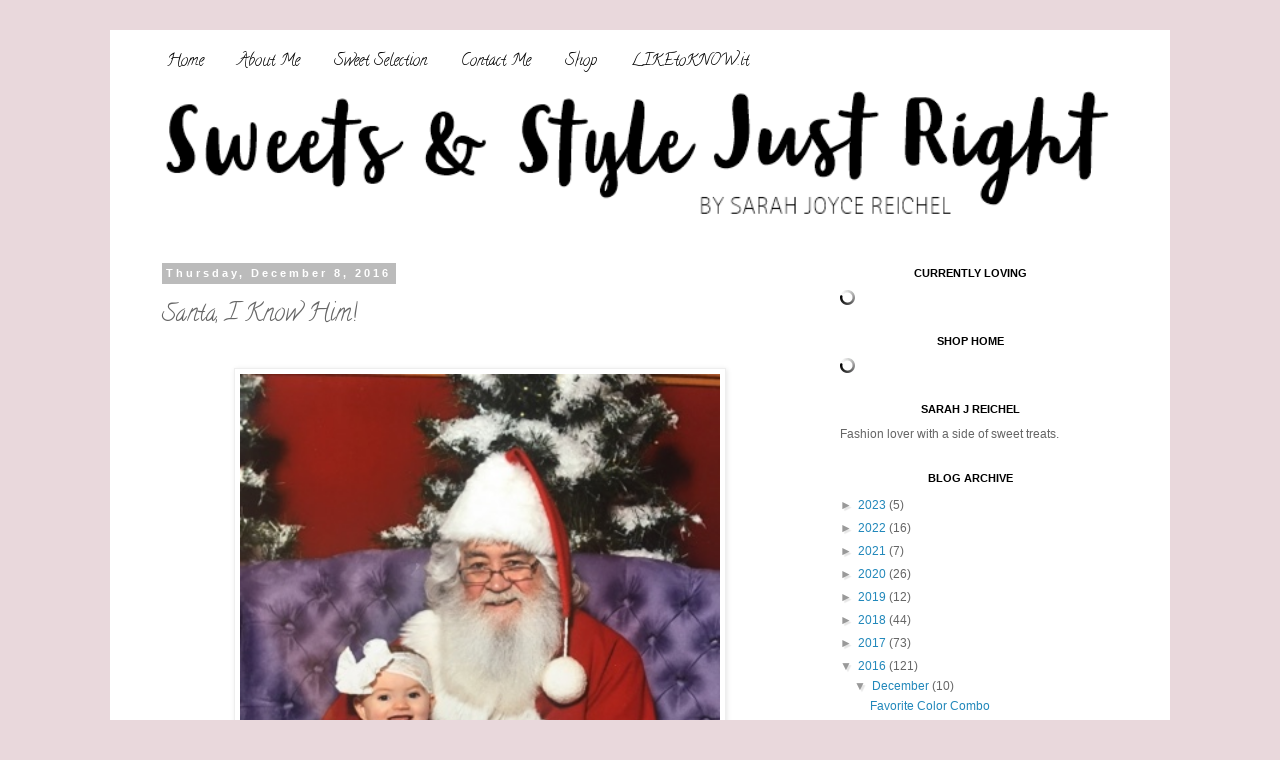

--- FILE ---
content_type: text/html; charset=UTF-8
request_url: http://www.sweetsandstylejustright.com/2016/12/santa-i-know-him.html
body_size: 19654
content:
<html class='v2' dir='ltr' xmlns='http://www.w3.org/1999/xhtml' xmlns:b='http://www.google.com/2005/gml/b' xmlns:data='http://www.google.com/2005/gml/data' xmlns:expr='http://www.google.com/2005/gml/expr'>
<head>
<link href='https://www.blogger.com/static/v1/widgets/335934321-css_bundle_v2.css' rel='stylesheet' type='text/css'/>
<link href='http://fonts.googleapis.com/css?family=Oswald|Open+Sans:300italic,400italic,600italic,400,300,600,700' rel='stylesheet' type='text/css'/>
<meta content='width=1100' name='viewport'/>
<meta content='text/html; charset=UTF-8' http-equiv='Content-Type'/>
<meta content='blogger' name='generator'/>
<link href='http://www.sweetsandstylejustright.com/favicon.ico' rel='icon' type='image/x-icon'/>
<link href='http://www.sweetsandstylejustright.com/2016/12/santa-i-know-him.html' rel='canonical'/>
<link rel="alternate" type="application/atom+xml" title="Sweets and Style Just Right - Atom" href="http://www.sweetsandstylejustright.com/feeds/posts/default" />
<link rel="alternate" type="application/rss+xml" title="Sweets and Style Just Right - RSS" href="http://www.sweetsandstylejustright.com/feeds/posts/default?alt=rss" />
<link rel="service.post" type="application/atom+xml" title="Sweets and Style Just Right - Atom" href="https://www.blogger.com/feeds/8819232539212207382/posts/default" />

<link rel="alternate" type="application/atom+xml" title="Sweets and Style Just Right - Atom" href="http://www.sweetsandstylejustright.com/feeds/6363940163311932081/comments/default" />
<!--Can't find substitution for tag [blog.ieCssRetrofitLinks]-->
<link href='https://blogger.googleusercontent.com/img/b/R29vZ2xl/AVvXsEi3pUCoGWihOBkoE2qC4lF5dpGQ7OJ9zbkYBy4V5hHzfihtYrnM2ufkd1o3CyUSk1G6_28aFhn1I_Bj1whsk0PSc1OFpDwsH012SZzFDlD6GdQn7Oe-yVexSTarVnzXvW4lR7TJgrCLAew/s640/blogger-image--227607777.jpg' rel='image_src'/>
<meta content='http://www.sweetsandstylejustright.com/2016/12/santa-i-know-him.html' property='og:url'/>
<meta content='Santa, I Know Him!' property='og:title'/>
<meta content='                                  Plaid   also love this one ,  Sweater , Skirt , Boots  similar here , Hat , Sunglasses , Lips , Baby dress...' property='og:description'/>
<meta content='https://blogger.googleusercontent.com/img/b/R29vZ2xl/AVvXsEi3pUCoGWihOBkoE2qC4lF5dpGQ7OJ9zbkYBy4V5hHzfihtYrnM2ufkd1o3CyUSk1G6_28aFhn1I_Bj1whsk0PSc1OFpDwsH012SZzFDlD6GdQn7Oe-yVexSTarVnzXvW4lR7TJgrCLAew/w1200-h630-p-k-no-nu/blogger-image--227607777.jpg' property='og:image'/>
<title>Sweets and Style Just Right: Santa, I Know Him!</title>
<style type='text/css'>@font-face{font-family:'Calligraffitti';font-style:normal;font-weight:400;font-display:swap;src:url(//fonts.gstatic.com/s/calligraffitti/v20/46k2lbT3XjDVqJw3DCmCFjE0vkFeOZdjppN_.woff2)format('woff2');unicode-range:U+0000-00FF,U+0131,U+0152-0153,U+02BB-02BC,U+02C6,U+02DA,U+02DC,U+0304,U+0308,U+0329,U+2000-206F,U+20AC,U+2122,U+2191,U+2193,U+2212,U+2215,U+FEFF,U+FFFD;}</style>
<style id='page-skin-1' type='text/css'><!--
/*
-----------------------------------------------
Blogger Template Style
Name:     Simple
Designer: Blogger
URL:      www.blogger.com
----------------------------------------------- */
/* Content
----------------------------------------------- */
body {
font: normal normal 12px 'Trebuchet MS', Trebuchet, Verdana, sans-serif;
color: #666666;
background: #e9d8dc none no-repeat scroll center center;
padding: 0 0 0 0;
}
html body .region-inner {
min-width: 0;
max-width: 100%;
width: auto;
}
h2 {
font-size: 22px;
}
a:link {
text-decoration:none;
color: #2288bb;
}
a:visited {
text-decoration:none;
color: #888888;
}
a:hover {
text-decoration:underline;
color: #33aaff;
}
.body-fauxcolumn-outer .fauxcolumn-inner {
background: transparent none repeat scroll top left;
_background-image: none;
}
.body-fauxcolumn-outer .cap-top {
position: absolute;
z-index: 1;
height: 400px;
width: 100%;
}
.body-fauxcolumn-outer .cap-top .cap-left {
width: 100%;
background: transparent none repeat-x scroll top left;
_background-image: none;
}
.content-outer {
-moz-box-shadow: 0 0 0 rgba(0, 0, 0, .15);
-webkit-box-shadow: 0 0 0 rgba(0, 0, 0, .15);
-goog-ms-box-shadow: 0 0 0 #333333;
box-shadow: 0 0 0 rgba(0, 0, 0, .15);
margin-bottom: 1px;
}
.content-inner {
padding: 10px 40px;
}
.content-inner {
background-color: #ffffff;
}
/* Header
----------------------------------------------- */
.header-outer {
background: transparent none repeat-x scroll 0 -400px;
_background-image: none;
}
.Header h1 {
font: normal normal 40px 'Trebuchet MS',Trebuchet,Verdana,sans-serif;
color: #000000;
text-shadow: 0 0 0 rgba(0, 0, 0, .2);
}
.Header h1 a {
color: #000000;
}
.Header .description {
font-size: 18px;
color: #000000;
}
.header-inner .Header .titlewrapper {
padding: 22px 0;
}
.header-inner .Header .descriptionwrapper {
padding: 0 0;
}
/* Tabs
----------------------------------------------- */
.tabs-inner .section:first-child {
border-top: 0 solid rgba(0, 0, 0, 0);
}
.tabs-inner .section:first-child ul {
margin-top: -1px;
border-top: 1px solid rgba(0, 0, 0, 0);
border-left: 1px solid rgba(0, 0, 0, 0);
border-right: 1px solid rgba(0, 0, 0, 0);
}
.tabs-inner .widget ul {
background: #ffffff none repeat-x scroll 0 -800px;
_background-image: none;
border-bottom: 1px solid rgba(0, 0, 0, 0);
margin-top: 0;
margin-left: -30px;
margin-right: -30px;
}
.tabs-inner .widget li a {
display: inline-block;
padding: .6em 1em;
font: normal normal 16px Calligraffitti;
color: #000000;
border-left: 1px solid #ffffff;
border-right: 1px solid rgba(0, 0, 0, 0);
}
.tabs-inner .widget li:first-child a {
border-left: none;
}
.tabs-inner .widget li.selected a, .tabs-inner .widget li a:hover {
color: #000000;
background-color: #ffffff;
text-decoration: none;
}
/* Columns
----------------------------------------------- */
.main-outer {
border-top: 0 solid rgba(0, 0, 0, 0);
}
.fauxcolumn-left-outer .fauxcolumn-inner {
border-right: 1px solid rgba(0, 0, 0, 0);
}
.fauxcolumn-right-outer .fauxcolumn-inner {
border-left: 1px solid rgba(0, 0, 0, 0);
}
/* Headings
----------------------------------------------- */
div.widget > h2,
div.widget h2.title {
margin: 0 0 1em 0;
font: normal bold 11px 'Trebuchet MS',Trebuchet,Verdana,sans-serif;
color: #000000;
}
/* Widgets
----------------------------------------------- */
.widget .zippy {
color: #999999;
text-shadow: 2px 2px 1px rgba(0, 0, 0, .1);
}
.widget .popular-posts ul {
list-style: none;
}
/* Posts
----------------------------------------------- */
h2.date-header {
font: normal bold 11px Arial, Tahoma, Helvetica, FreeSans, sans-serif;
}
.date-header span {
background-color: #bbbbbb;
color: #ffffff;
padding: 0.4em;
letter-spacing: 3px;
margin: inherit;
}
.main-inner {
padding-top: 35px;
padding-bottom: 65px;
}
.main-inner .column-center-inner {
padding: 0 0;
}
.main-inner .column-center-inner .section {
margin: 0 1em;
}
.post {
margin: 0 0 45px 0;
}
h3.post-title, .comments h4 {
font: normal normal 24px Calligraffitti;
margin: .75em 0 0;
}
.post-body {
font-size: 110%;
line-height: 1.4;
position: relative;
}
.post-body img, .post-body .tr-caption-container, .Profile img, .Image img,
.BlogList .item-thumbnail img {
padding: 2px;
background: #ffffff;
border: 1px solid #eeeeee;
-moz-box-shadow: 1px 1px 5px rgba(0, 0, 0, .1);
-webkit-box-shadow: 1px 1px 5px rgba(0, 0, 0, .1);
box-shadow: 1px 1px 5px rgba(0, 0, 0, .1);
}
.post-body img, .post-body .tr-caption-container {
padding: 5px;
}
.post-body .tr-caption-container {
color: #666666;
}
.post-body .tr-caption-container img {
padding: 0;
background: transparent;
border: none;
-moz-box-shadow: 0 0 0 rgba(0, 0, 0, .1);
-webkit-box-shadow: 0 0 0 rgba(0, 0, 0, .1);
box-shadow: 0 0 0 rgba(0, 0, 0, .1);
}
.post-header {
margin: 0 0 1.5em;
line-height: 1.6;
font-size: 90%;
}
.post-footer {
margin: 20px -2px 0;
padding: 5px 10px;
color: #666666;
background-color: #eeeeee;
border-bottom: 1px solid #eeeeee;
line-height: 1.6;
font-size: 90%;
}
#comments .comment-author {
padding-top: 1.5em;
border-top: 1px solid rgba(0, 0, 0, 0);
background-position: 0 1.5em;
}
#comments .comment-author:first-child {
padding-top: 0;
border-top: none;
}
.avatar-image-container {
margin: .2em 0 0;
}
#comments .avatar-image-container img {
border: 1px solid #eeeeee;
}
/* Comments
----------------------------------------------- */
.comments .comments-content .icon.blog-author {
background-repeat: no-repeat;
background-image: url([data-uri]);
}
.comments .comments-content .loadmore a {
border-top: 1px solid #999999;
border-bottom: 1px solid #999999;
}
.comments .comment-thread.inline-thread {
background-color: #eeeeee;
}
.comments .continue {
border-top: 2px solid #999999;
}
/* Accents
---------------------------------------------- */
.section-columns td.columns-cell {
border-left: 1px solid rgba(0, 0, 0, 0);
}
.blog-pager {
background: transparent url(//www.blogblog.com/1kt/simple/paging_dot.png) repeat-x scroll top center;
}
.blog-pager-older-link, .home-link,
.blog-pager-newer-link {
background-color: #ffffff;
padding: 5px;
}
.footer-outer {
border-top: 1px dashed #bbbbbb;
}
/* Mobile
----------------------------------------------- */
body.mobile  {
background-size: auto;
}
.mobile .body-fauxcolumn-outer {
background: transparent none repeat scroll top left;
}
.mobile .body-fauxcolumn-outer .cap-top {
background-size: 100% auto;
}
.mobile .content-outer {
-webkit-box-shadow: 0 0 3px rgba(0, 0, 0, .15);
box-shadow: 0 0 3px rgba(0, 0, 0, .15);
}
.mobile .tabs-inner .widget ul {
margin-left: 0;
margin-right: 0;
}
.mobile .post {
margin: 0;
}
.mobile .main-inner .column-center-inner .section {
margin: 0;
}
.mobile .date-header span {
padding: 0.1em 10px;
margin: 0 -10px;
}
.mobile h3.post-title {
margin: 0;
}
.mobile .blog-pager {
background: transparent none no-repeat scroll top center;
}
.mobile .footer-outer {
border-top: none;
}
.mobile .main-inner, .mobile .footer-inner {
background-color: #ffffff;
}
.mobile-index-contents {
color: #666666;
}
.mobile-link-button {
background-color: #2288bb;
}
.mobile-link-button a:link, .mobile-link-button a:visited {
color: #ffffff;
}
.mobile .tabs-inner .section:first-child {
border-top: none;
}
.mobile .tabs-inner .PageList .widget-content {
background-color: #ffffff;
color: #000000;
border-top: 1px solid rgba(0, 0, 0, 0);
border-bottom: 1px solid rgba(0, 0, 0, 0);
}
.mobile .tabs-inner .PageList .widget-content .pagelist-arrow {
border-left: 1px solid rgba(0, 0, 0, 0);
}
.sidebar h2 {
color:#000000; /* This is your font hex color */
font-size: 100px;  /* This is your font size */
text-align: center;  /* Centers the title*/
text-transform: uppercase; /* This makes all of the letters capitals. lowercase is the opposite. optional. */
}
/*----- Email Subscription Popup Box Coded by www.TwistBlogger.com -----*/
#twist-blogger-subbox {
display: none;
background: rgba(0,0,0,0.5);
width: 100%;
height:100%;
position: fixed;
top: 0;
right: 0;
bottom: 0;
left: 0;
z-index:99999999;
}
#twist-blogger-subbox .popup-box {
padding: 0;
margin: 0 auto;
max-width: 600px;
border-radius: 1px;
background: #3A3939;
border: 2px solid #FCB6E7;
background-repeat: no-repeat;
background-position: 100% 45%;
position:relative;
top:25%;
z-index:0;
}
#twist-blogger-subbox .popup-box .exit-button-subbox {
float: right;
cursor: pointer;
position: absolute;
right: 0px;
top: 0px;
margin-top: 2px;
margin-right: -2px;
}
#twist-blogger-subbox .popup-box .exit-button-subbox:before {
content: "X";
padding: 5px 8px;
background: #FFFFFF;
color: #000000;
font-weight: normal;
font-size: 12px;
text-shadow: 0px -1px #000;
font-family: sans-serif;
border: 4px solid #FCB6E7;
border-radius: 50px 0px 50px 50px;
}
/*--Main Headline Style - www.twistblogger.com--*/
#twist-blogger-subbox .popup-box .tagline {
padding: 0;
line-height: 2em;
font-size: 26px;
height: 50px;
font-weight: normal;
font-family: "Oswald",sans-serif;
text-shadow: 0px -1px 0px #FCB6E7;
color: #3A3939;
text-align: center;
background: #FCB6E7;
border-right: 7px solid #FCB6E7;
border-left: 7px solid #FCB6E7;
border-bottom: 15px solid #3A3939;
}
/*--Paragraph Style - www.twistblogger.com--*/
#twist-blogger-subbox .popup-box p {
font-family: "Oswald",sans-serif;
font-size: 15px;
color: #EFEFEF;
text-shadow: 1px -1px 0px #000;
line-height: 35px;
padding: 10px 110px 0px 20px;
text-align: left;
letter-spacing: 0.5px;
margin: 0;
}
#twist-blogger-subbox .popup-box .rssform {
padding: 15px 20px;
margin: 15px 0px 0px 0px;
}
/*-- Button Style - www.twistblogger.com --*/
#twist-blogger-subbox .popup-box .rssform .button {
cursor: pointer;
margin: 0px 0px 0px 5px;
border: none;
overflow: hidden;
width: 35%;
height: 37px;
background-color: #FCB6E7;
font-size: 14px;
font-weight: normal;
color: #121212;
letter-spacing: 0.5px;
text-transform: uppercase!important;
font-family: "Oswald";
float: right;
}
#twist-blogger-subbox .popup-box .rssform .button:hover {
background: #FCB6E7;
padding: 7px;
border: 1px solid #fff;
}
#twist-blogger-subbox .popup-box .rssform .email-bg {
background: #FFE url('http://1.bp.blogspot.com/-h7L136qj408/VSYZtr7vDNI/AAAAAAAAA7E/F3W4M51n1mk/s1600/1envelope.png') no-repeat 5px 8px !important;
padding-left: 30px;
}
#twist-blogger-subbox .popup-box .rssform input {
padding: 8px;
font-size: 13px;
font-family: Oswald;
font-weight: normal;
display: inline-block;
width: 60%;
height: 37px;
text-transform: uppercase;
outline: none !important;
border: none;
border-radius: 1px;
box-sizing: border-box !important;
}
--></style>
<style id='template-skin-1' type='text/css'><!--
body {
min-width: 1060px;
}
.content-outer, .content-fauxcolumn-outer, .region-inner {
min-width: 1060px;
max-width: 1060px;
_width: 1060px;
}
.main-inner .columns {
padding-left: 0;
padding-right: 320px;
}
.main-inner .fauxcolumn-center-outer {
left: 0;
right: 320px;
/* IE6 does not respect left and right together */
_width: expression(this.parentNode.offsetWidth -
parseInt("0") -
parseInt("320px") + 'px');
}
.main-inner .fauxcolumn-left-outer {
width: 0;
}
.main-inner .fauxcolumn-right-outer {
width: 320px;
}
.main-inner .column-left-outer {
width: 0;
right: 100%;
margin-left: -0;
}
.main-inner .column-right-outer {
width: 320px;
margin-right: -320px;
}
#layout {
min-width: 0;
}
#layout .content-outer {
min-width: 0;
width: 800px;
}
#layout .region-inner {
min-width: 0;
width: auto;
}
--></style>
<script src='http://ajax.googleapis.com/ajax/libs/jquery/1.7.2/jquery.min.js' type='text/javascript'></script>
<script src='https://googledrive.com/host/0B_PLgWpOK_wTWFpIcHRHWFNnV3c' type='text/javascript'></script>
<link href='https://www.blogger.com/dyn-css/authorization.css?targetBlogID=8819232539212207382&amp;zx=ddcbb165-80c7-4fb1-8b0b-617a70ce2dad' media='none' onload='if(media!=&#39;all&#39;)media=&#39;all&#39;' rel='stylesheet'/><noscript><link href='https://www.blogger.com/dyn-css/authorization.css?targetBlogID=8819232539212207382&amp;zx=ddcbb165-80c7-4fb1-8b0b-617a70ce2dad' rel='stylesheet'/></noscript>
<meta name='google-adsense-platform-account' content='ca-host-pub-1556223355139109'/>
<meta name='google-adsense-platform-domain' content='blogspot.com'/>

<!-- data-ad-client=ca-pub-6912760987652460 -->

</head>
<body class='loading variant-simplysimple'>
<div class='navbar no-items section' id='navbar'>
</div>
<div class='body-fauxcolumns'>
<div class='fauxcolumn-outer body-fauxcolumn-outer'>
<div class='cap-top'>
<div class='cap-left'></div>
<div class='cap-right'></div>
</div>
<div class='fauxborder-left'>
<div class='fauxborder-right'></div>
<div class='fauxcolumn-inner'>
</div>
</div>
<div class='cap-bottom'>
<div class='cap-left'></div>
<div class='cap-right'></div>
</div>
</div>
</div>
<div class='content'>
<div class='content-fauxcolumns'>
<div class='fauxcolumn-outer content-fauxcolumn-outer'>
<div class='cap-top'>
<div class='cap-left'></div>
<div class='cap-right'></div>
</div>
<div class='fauxborder-left'>
<div class='fauxborder-right'></div>
<div class='fauxcolumn-inner'>
</div>
</div>
<div class='cap-bottom'>
<div class='cap-left'></div>
<div class='cap-right'></div>
</div>
</div>
</div>
<div class='content-outer'>
<div class='content-cap-top cap-top'>
<div class='cap-left'></div>
<div class='cap-right'></div>
</div>
<div class='fauxborder-left content-fauxborder-left'>
<div class='fauxborder-right content-fauxborder-right'></div>
<div class='content-inner'>
<div class='tabs-outer'>
<div class='tabs-cap-top cap-top'>
</div>
<div class='fauxborder-left tabs-fauxborder-left'>
<div class='fauxborder-right tabs-fauxborder-right'></div>
<div class='region-inner tabs-inner'>
<div class='tabs section' id='crosscol'><div class='widget PageList' data-version='1' id='PageList1'>
<div class='widget-content'>
<ul>
<li>
<a href='http://www.sweetsandstylejustright.com/'>Home</a>
</li>
<li>
<a href='http://www.sweetsandstylejustright.com/p/about-me.html'>About Me</a>
</li>
<li>
<a href='http://www.sweetsandstylejustright.com/p/sweet-selection.html'>Sweet Selection</a>
</li>
<li>
<a href='http://www.sweetsandstylejustright.com/p/contact-me.html'>Contact Me</a>
</li>
<li>
<a href='http://www.sweetsandstylejustright.com/p/shop.html'>Shop</a>
</li>
<li>
<a href='http://www.liketoknow.it\sreichel'>LIKEtoKNOW.it</a>
</li>
</ul>
<div class='clear'></div>
</div>
</div></div>
<div class='tabs no-items section' id='crosscol-overflow'></div>
</div>
</div>
<div class='tabs-cap-bottom cap-bottom'>
<div class='cap-left'></div>
<div class='cap-right'></div>
</div>
</div>
<header>
<div class='header-outer'>
<div class='header-cap-top cap-top'>
<div class='cap-left'></div>
<div class='cap-right'></div>
</div>
<div class='fauxborder-left header-fauxborder-left'>
<div class='fauxborder-right header-fauxborder-right'></div>
<div class='region-inner header-inner'>
<div class='header section' id='header'><div class='widget Header' data-version='1' id='Header1'>
<div id='header-inner'>
<a href='http://www.sweetsandstylejustright.com/' style='display: block'>
<img alt='Sweets and Style Just Right' height='148px; ' id='Header1_headerimg' src='https://blogger.googleusercontent.com/img/b/R29vZ2xl/AVvXsEjKAe7RGuWW8BOk4fxqGxnYtCtwyFlAKqM5cqKJsgCCGuFMkFWD12Hq6TtmHHj9fJ5apM_B9J8srvh-h5bSzqVysHhZvlPvSRa624ieT_LRy09ek66ON4PmhYz7nRpvqPipkGUwQJNEBh0/s1600/title+new+5.png' style='display: block' width='971px; '/>
</a>
</div>
</div></div>
</div>
</div>
<div class='header-cap-bottom cap-bottom'>
<div class='cap-left'></div>
<div class='cap-right'></div>
</div>
</div>
</header>
<div class='main-outer'>
<div class='main-cap-top cap-top'>
<div class='cap-left'></div>
<div class='cap-right'></div>
</div>
<div class='fauxborder-left main-fauxborder-left'>
<div class='fauxborder-right main-fauxborder-right'></div>
<div class='region-inner main-inner'>
<div class='columns fauxcolumns'>
<div class='fauxcolumn-outer fauxcolumn-center-outer'>
<div class='cap-top'>
<div class='cap-left'></div>
<div class='cap-right'></div>
</div>
<div class='fauxborder-left'>
<div class='fauxborder-right'></div>
<div class='fauxcolumn-inner'>
</div>
</div>
<div class='cap-bottom'>
<div class='cap-left'></div>
<div class='cap-right'></div>
</div>
</div>
<div class='fauxcolumn-outer fauxcolumn-left-outer'>
<div class='cap-top'>
<div class='cap-left'></div>
<div class='cap-right'></div>
</div>
<div class='fauxborder-left'>
<div class='fauxborder-right'></div>
<div class='fauxcolumn-inner'>
</div>
</div>
<div class='cap-bottom'>
<div class='cap-left'></div>
<div class='cap-right'></div>
</div>
</div>
<div class='fauxcolumn-outer fauxcolumn-right-outer'>
<div class='cap-top'>
<div class='cap-left'></div>
<div class='cap-right'></div>
</div>
<div class='fauxborder-left'>
<div class='fauxborder-right'></div>
<div class='fauxcolumn-inner'>
</div>
</div>
<div class='cap-bottom'>
<div class='cap-left'></div>
<div class='cap-right'></div>
</div>
</div>
<!-- corrects IE6 width calculation -->
<div class='columns-inner'>
<div class='column-center-outer'>
<div class='column-center-inner'>
<div class='main section' id='main'><div class='widget Blog' data-version='1' id='Blog1'>
<div class='blog-posts hfeed'>

          <div class="date-outer">
        
<h2 class='date-header'><span>Thursday, December 8, 2016</span></h2>

          <div class="date-posts">
        
<div class='post-outer'>
<div class='post hentry' itemprop='blogPost' itemscope='itemscope' itemtype='http://schema.org/BlogPosting'>
<meta content='https://blogger.googleusercontent.com/img/b/R29vZ2xl/AVvXsEi3pUCoGWihOBkoE2qC4lF5dpGQ7OJ9zbkYBy4V5hHzfihtYrnM2ufkd1o3CyUSk1G6_28aFhn1I_Bj1whsk0PSc1OFpDwsH012SZzFDlD6GdQn7Oe-yVexSTarVnzXvW4lR7TJgrCLAew/s640/blogger-image--227607777.jpg' itemprop='image_url'/>
<meta content='8819232539212207382' itemprop='blogId'/>
<meta content='6363940163311932081' itemprop='postId'/>
<a name='6363940163311932081'></a>
<h3 class='post-title entry-title' itemprop='name'>
Santa, I Know Him!
</h3>
<div class='post-header'>
<div class='post-header-line-1'></div>
</div>
<div class='post-body entry-content' id='post-body-6363940163311932081' itemprop='description articleBody'>
<div style="text-align: center;">
<div class="separator" style="clear: both; text-align: center;">
<br /></div>
<div class="separator" style="clear: both;">
<a href="https://blogger.googleusercontent.com/img/b/R29vZ2xl/AVvXsEi3pUCoGWihOBkoE2qC4lF5dpGQ7OJ9zbkYBy4V5hHzfihtYrnM2ufkd1o3CyUSk1G6_28aFhn1I_Bj1whsk0PSc1OFpDwsH012SZzFDlD6GdQn7Oe-yVexSTarVnzXvW4lR7TJgrCLAew/s640/blogger-image--227607777.jpg" imageanchor="1" style="margin-left: 1em; margin-right: 1em;"><img border="0" height="640" src="https://blogger.googleusercontent.com/img/b/R29vZ2xl/AVvXsEi3pUCoGWihOBkoE2qC4lF5dpGQ7OJ9zbkYBy4V5hHzfihtYrnM2ufkd1o3CyUSk1G6_28aFhn1I_Bj1whsk0PSc1OFpDwsH012SZzFDlD6GdQn7Oe-yVexSTarVnzXvW4lR7TJgrCLAew/s640/blogger-image--227607777.jpg" width="480" /></a></div>
<br />
<div class="separator" style="clear: both; text-align: center;">
<a href="https://blogger.googleusercontent.com/img/b/R29vZ2xl/AVvXsEhRDGFj7Z0AzNlChuoFh8yE5_c7Dw7YlcUgJDrfOucNl2eSDpQn2Rj50itU-H0eaX2hVlOW3I2C_i-dTl1yTI-J7FJLK6fEKKZoozH8O5BGeB6S_KWTTfjNm2dO5QIc3Otn6pESYNdZX3A/s1600/IMG_3504.JPG" imageanchor="1" style="margin-left: 1em; margin-right: 1em;"><img border="0" height="640" src="https://blogger.googleusercontent.com/img/b/R29vZ2xl/AVvXsEhRDGFj7Z0AzNlChuoFh8yE5_c7Dw7YlcUgJDrfOucNl2eSDpQn2Rj50itU-H0eaX2hVlOW3I2C_i-dTl1yTI-J7FJLK6fEKKZoozH8O5BGeB6S_KWTTfjNm2dO5QIc3Otn6pESYNdZX3A/s640/IMG_3504.JPG" width="426" /></a></div>
<br />
<div class="separator" style="clear: both; text-align: center;">
<a href="https://blogger.googleusercontent.com/img/b/R29vZ2xl/AVvXsEj5qofRuzT8P0RLzom7AQ7cvug8NlDpUrmHGrqNkSS_7wvatDTikLQcrlimZLiR1hKcnavgiWGt2chHccQqe-cPNwjkyoIKv-rfuxEQXJKBS8lkho6Atr04mimWUGnvnc0Tua5_LcsniOQ/s1600/IMG_3515.JPG" imageanchor="1" style="margin-left: 1em; margin-right: 1em;"><img border="0" height="640" src="https://blogger.googleusercontent.com/img/b/R29vZ2xl/AVvXsEj5qofRuzT8P0RLzom7AQ7cvug8NlDpUrmHGrqNkSS_7wvatDTikLQcrlimZLiR1hKcnavgiWGt2chHccQqe-cPNwjkyoIKv-rfuxEQXJKBS8lkho6Atr04mimWUGnvnc0Tua5_LcsniOQ/s640/IMG_3515.JPG" width="426" /></a></div>
<br />
<div class="separator" style="clear: both; text-align: center;">
<a href="https://blogger.googleusercontent.com/img/b/R29vZ2xl/AVvXsEh0AcvFpiflG4hUPddpvueaUF7cLEGODrg7XLEsfiZaSpflWlJJYCol4IswYq2ZfXlw9tKBuvA-S9efpU_kyZ7x_U9dACcpAP_WcskFukGvMK88UOONobJaPb89FxGILDAKIT4w2fHOHKk/s1600/IMG_3516.JPG" imageanchor="1" style="margin-left: 1em; margin-right: 1em;"><img border="0" height="426" src="https://blogger.googleusercontent.com/img/b/R29vZ2xl/AVvXsEh0AcvFpiflG4hUPddpvueaUF7cLEGODrg7XLEsfiZaSpflWlJJYCol4IswYq2ZfXlw9tKBuvA-S9efpU_kyZ7x_U9dACcpAP_WcskFukGvMK88UOONobJaPb89FxGILDAKIT4w2fHOHKk/s640/IMG_3516.JPG" width="640" /></a></div>
<br />
<div class="separator" style="clear: both; text-align: center;">
<a href="https://blogger.googleusercontent.com/img/b/R29vZ2xl/AVvXsEggnGOFE_vGBJQLXGbKd9uHL_EsKwFx9HDWkyUzMjQ2JWPQi3lDO2_Wpb5mzka1LPAWCcU7kZu6nwS2qT9tu5zeThTeMa-M73XefMgwMvjyW8K5XE8eIDuFPbv_kGyvClirztQTtByLMjg/s1600/IMG_3519.JPG" imageanchor="1" style="margin-left: 1em; margin-right: 1em;"><img border="0" height="426" src="https://blogger.googleusercontent.com/img/b/R29vZ2xl/AVvXsEggnGOFE_vGBJQLXGbKd9uHL_EsKwFx9HDWkyUzMjQ2JWPQi3lDO2_Wpb5mzka1LPAWCcU7kZu6nwS2qT9tu5zeThTeMa-M73XefMgwMvjyW8K5XE8eIDuFPbv_kGyvClirztQTtByLMjg/s640/IMG_3519.JPG" width="640" /></a></div>
<br />
<div class="separator" style="clear: both; text-align: center;">
<a href="https://blogger.googleusercontent.com/img/b/R29vZ2xl/AVvXsEipSpKjVanJVOL39QUZAbWAiQ7d5F2im86Mghud5J8A5L8xp1rNkWKaJA4uOBQT_Sd6P4VT4m5z9PfI04tFYvjZxB4miylaxjApuQtSky93tWW8psIm2-FdALPxp6rZ7zc71a7TjuJyMAQ/s1600/IMG_3522.JPG" imageanchor="1" style="margin-left: 1em; margin-right: 1em;"><img border="0" height="426" src="https://blogger.googleusercontent.com/img/b/R29vZ2xl/AVvXsEipSpKjVanJVOL39QUZAbWAiQ7d5F2im86Mghud5J8A5L8xp1rNkWKaJA4uOBQT_Sd6P4VT4m5z9PfI04tFYvjZxB4miylaxjApuQtSky93tWW8psIm2-FdALPxp6rZ7zc71a7TjuJyMAQ/s640/IMG_3522.JPG" width="640" /></a></div>
<br />
<div class="separator" style="clear: both; text-align: center;">
<a href="https://blogger.googleusercontent.com/img/b/R29vZ2xl/AVvXsEh73rHlbCcQS2usysYIxrxr9nyCqNfDDiz-HmgEfSrd7pWznj39wYbRI_tPNlGtJY4Bg6Bry9P3Gkw2agH9ck0ND6akud9a-mf0FyAFglgc6E88NbOqcWxfyPtrvKppKUz3TqhIhsyguU0/s1600/IMG_3540.JPG" imageanchor="1" style="margin-left: 1em; margin-right: 1em;"><img border="0" height="640" src="https://blogger.googleusercontent.com/img/b/R29vZ2xl/AVvXsEh73rHlbCcQS2usysYIxrxr9nyCqNfDDiz-HmgEfSrd7pWznj39wYbRI_tPNlGtJY4Bg6Bry9P3Gkw2agH9ck0ND6akud9a-mf0FyAFglgc6E88NbOqcWxfyPtrvKppKUz3TqhIhsyguU0/s640/IMG_3540.JPG" width="426" /></a></div>
<br />
<div class="separator" style="clear: both; text-align: center;">
<a href="https://blogger.googleusercontent.com/img/b/R29vZ2xl/AVvXsEjp89DRzYwekCcZEIGB2qKQ6tm_NPq3FYYuSXYjmWscBHG2SioJtpHHgQ-6Cvxmv6BUqUwylHTmeQAJwXayFZ0VBIBAAnz0aETaRbKKFER-l7MLlN-4lu-_-bhSweTzzZ552iweqGMr6SQ/s1600/IMG_3549.JPG" imageanchor="1" style="margin-left: 1em; margin-right: 1em;"><img border="0" height="640" src="https://blogger.googleusercontent.com/img/b/R29vZ2xl/AVvXsEjp89DRzYwekCcZEIGB2qKQ6tm_NPq3FYYuSXYjmWscBHG2SioJtpHHgQ-6Cvxmv6BUqUwylHTmeQAJwXayFZ0VBIBAAnz0aETaRbKKFER-l7MLlN-4lu-_-bhSweTzzZ552iweqGMr6SQ/s640/IMG_3549.JPG" width="426" /></a></div>
<br />
<div class="separator" style="clear: both; text-align: center;">
<a href="https://blogger.googleusercontent.com/img/b/R29vZ2xl/AVvXsEgLFqmzmz87ibrqEhirw4NeDZ5SoxEB9SAAj-1-KyYQ_2mClTwKwBnpsFcCn5ua5ueHioUWrAb1xSCjgAK-pDMdK9zU8ABFHV0xPDFLdGLQWnrrjNjwqww0r-HSWMdN7dhTWTW7bE_c4wc/s1600/IMG_3550.JPG" imageanchor="1" style="margin-left: 1em; margin-right: 1em;"><img border="0" height="640" src="https://blogger.googleusercontent.com/img/b/R29vZ2xl/AVvXsEgLFqmzmz87ibrqEhirw4NeDZ5SoxEB9SAAj-1-KyYQ_2mClTwKwBnpsFcCn5ua5ueHioUWrAb1xSCjgAK-pDMdK9zU8ABFHV0xPDFLdGLQWnrrjNjwqww0r-HSWMdN7dhTWTW7bE_c4wc/s640/IMG_3550.JPG" width="426" /></a></div>
<br />
<div class="separator" style="clear: both; text-align: center;">
<a href="https://blogger.googleusercontent.com/img/b/R29vZ2xl/AVvXsEhBixHCMU1jnyoZVTRvAB0cbtb6IBXiJtDBn23_HakO-QCyyQUghWuEljvYKJ0XFMGhdP3jjMBwpxH3ADqpy5FgUygZ6AYakQ3WeaOJxykGQLhHkp7kax31FsF3fDyme90uIuVr_Ysz3DA/s1600/IMG_3557.JPG" imageanchor="1" style="margin-left: 1em; margin-right: 1em;"><img border="0" height="640" src="https://blogger.googleusercontent.com/img/b/R29vZ2xl/AVvXsEhBixHCMU1jnyoZVTRvAB0cbtb6IBXiJtDBn23_HakO-QCyyQUghWuEljvYKJ0XFMGhdP3jjMBwpxH3ADqpy5FgUygZ6AYakQ3WeaOJxykGQLhHkp7kax31FsF3fDyme90uIuVr_Ysz3DA/s640/IMG_3557.JPG" width="426" /></a></div>
</div>
<div style="text-align: center;">
<span style="color: #ead1dc;"><a href="http://rstyle.me/n/b8qps2bf62f" target="_blank"><span style="color: #ead1dc;">Plaid</span></a>&nbsp;</span>also love <a href="http://rstyle.me/n/b8qprnbf62f" target="_blank"><span style="color: #ead1dc;">this one</span></a>,&nbsp;<a href="http://rstyle.me/n/b8qpdhbf62f" target="_blank"><span style="color: #ead1dc;">Sweater</span></a>, <a href="http://rstyle.me/n/b8qpjdbf62f" target="_blank"><span style="color: #ead1dc;">Skirt</span></a>, <a href="http://rstyle.me/n/b83ytrbf62f" target="_blank"><span style="color: #ead1dc;">Boots</span></a> similar <a href="http://rstyle.me/n/b7navhbf62f" target="_blank"><span style="color: #ead1dc;">here</span></a>, <a href="http://rstyle.me/n/b83y7rbf62f" target="_blank"><span style="color: #ead1dc;">Hat</span></a>, <a href="http://rstyle.me/n/b8pcwabf62f" target="_blank"><span style="color: #ead1dc;">Sunglasses</span></a>, <a href="http://rstyle.me/n/b8unjhbf62f" target="_blank"><span style="color: #ead1dc;">Lips</span></a>, <a href="http://rstyle.me/n/b83y9mbf62f" target="_blank"><span style="color: #ead1dc;">Baby dress</span></a>, <a href="http://rstyle.me/n/b83yz5bf62f" target="_blank"><span style="color: #ead1dc;">Baby hat</span></a></div>
<div style="text-align: center;">
<br /></div>
<div style="text-align: center;">
Soooo this week my niece, Charlotte, my sister, and brother-in-law are in town, and we have been having such a fun, festive week! On Monday we took Charlotte to see Santa and she loved him! It was so cute. We also were twinning in our plaid of course. If you follow me on Instagram or snapchat, you've been seeing a ton of pictures and videos of our adventures. I just can't get enough of this little babe!</div>
<div style="text-align: center;">
Hope you are all having a great week! Happy Friday Eve!</div>
<div style="text-align: center;">
<br /></div>
<h3>
<div style="text-align: center;">
XO,</div>
<div style="text-align: center;">
SJR</div>
</h3>
<div class="shopthepost-widget" data-widget-id="2225864" data-widget-uid="0">
<div class="stp-outer" id="stp-5848cf68b0642">
<a class="stp-control stp-left" href="https://www.blogger.com/null">&lt;</a>
 <br />
<div class="stp-inner stp-shift" style="width: 240px;">
<div class="stp-slide" style="left: 0%;">
<a class="stp-product stp-tap" data-index="0" href="http://rstyle.me/iA-n/b83y9mbf62f_" rel="nofollow" style="margin: 0px 10px;" target="_blank">
    <span class="stp-help"></span>
    <img class="stp-tap" src="//images.rewardstyle.com/img?v=2.13&amp;p=n_65854443&amp;max&amp;height=0&amp;width=100" srcset="//images.rewardstyle.com/img?v=2.13&amp;p=n_65854443&amp;max&amp;height=0&amp;width=100 1x, //images.rewardstyle.com/img?v=2.13&amp;p=n_65854443&amp;max&amp;height=0&amp;width=200 2x, //images.rewardstyle.com/img?v=2.13&amp;p=n_65854443&amp;max&amp;height=0&amp;width=300 3x, //images.rewardstyle.com/img?v=2.13&amp;p=n_65854443&amp;max&amp;height=0&amp;width=300 4x" />
       </a>
      <a class="stp-product stp-tap" data-index="1" href="http://rstyle.me/iA-n/b83y7rbf62f_" rel="nofollow" style="margin: 0px 10px;" target="_blank">
    <span class="stp-help"></span>
    <img class="stp-tap" src="//images.rewardstyle.com/img?v=2.13&amp;p=n_65854383&amp;max&amp;height=0&amp;width=100" srcset="//images.rewardstyle.com/img?v=2.13&amp;p=n_65854383&amp;max&amp;height=0&amp;width=100 1x, //images.rewardstyle.com/img?v=2.13&amp;p=n_65854383&amp;max&amp;height=0&amp;width=200 2x, //images.rewardstyle.com/img?v=2.13&amp;p=n_65854383&amp;max&amp;height=0&amp;width=300 3x, //images.rewardstyle.com/img?v=2.13&amp;p=n_65854383&amp;max&amp;height=0&amp;width=300 4x" />
       </a>
      <a class="stp-product stp-tap" data-index="2" href="http://rstyle.me/iA-n/b83yz5bf62f_" rel="nofollow" style="margin: 0px 10px;" target="_blank">
    <span class="stp-help"></span>
    <img class="stp-tap" src="//images.rewardstyle.com/img?v=2.13&amp;p=n_65854203&amp;max&amp;height=0&amp;width=100" srcset="//images.rewardstyle.com/img?v=2.13&amp;p=n_65854203&amp;max&amp;height=0&amp;width=100 1x, //images.rewardstyle.com/img?v=2.13&amp;p=n_65854203&amp;max&amp;height=0&amp;width=200 2x, //images.rewardstyle.com/img?v=2.13&amp;p=n_65854203&amp;max&amp;height=0&amp;width=300 3x, //images.rewardstyle.com/img?v=2.13&amp;p=n_65854203&amp;max&amp;height=0&amp;width=300 4x" />
       </a>
      <a class="stp-product stp-tap" data-index="3" href="http://rstyle.me/iA-n/b83ytrbf62f_" rel="nofollow" style="margin: 0px 10px;" target="_blank">
    <span class="stp-help"></span>
    <img class="stp-tap" src="//images.rewardstyle.com/img?v=2.13&amp;p=n_65853999&amp;max&amp;height=0&amp;width=100" srcset="//images.rewardstyle.com/img?v=2.13&amp;p=n_65853999&amp;max&amp;height=0&amp;width=100 1x, //images.rewardstyle.com/img?v=2.13&amp;p=n_65853999&amp;max&amp;height=0&amp;width=200 2x, //images.rewardstyle.com/img?v=2.13&amp;p=n_65853999&amp;max&amp;height=0&amp;width=300 3x, //images.rewardstyle.com/img?v=2.13&amp;p=n_65853999&amp;max&amp;height=0&amp;width=300 4x" />
       </a>
      <a class="stp-product stp-tap" data-index="4" href="http://rstyle.me/iA-n/b8unjhbf62f_" rel="nofollow" style="margin: 0px 10px;" target="_blank">
    <span class="stp-help"></span>
    <img class="stp-tap" src="//images.rewardstyle.com/img?v=2.13&amp;p=n_65614119&amp;max&amp;height=0&amp;width=100" srcset="//images.rewardstyle.com/img?v=2.13&amp;p=n_65614119&amp;max&amp;height=0&amp;width=100 1x, //images.rewardstyle.com/img?v=2.13&amp;p=n_65614119&amp;max&amp;height=0&amp;width=200 2x, //images.rewardstyle.com/img?v=2.13&amp;p=n_65614119&amp;max&amp;height=0&amp;width=300 3x, //images.rewardstyle.com/img?v=2.13&amp;p=n_65614119&amp;max&amp;height=0&amp;width=300 4x" />
       </a>
      <a class="stp-product stp-tap" data-index="5" href="http://rstyle.me/iA-n/b8qps2bf62f_" rel="nofollow" style="margin: 0px 10px;" target="_blank">
    <span class="stp-help"></span>
    <img class="stp-tap" src="//images.rewardstyle.com/img?v=2.13&amp;p=n_65484312&amp;max&amp;height=0&amp;width=100" srcset="//images.rewardstyle.com/img?v=2.13&amp;p=n_65484312&amp;max&amp;height=0&amp;width=100 1x, //images.rewardstyle.com/img?v=2.13&amp;p=n_65484312&amp;max&amp;height=0&amp;width=200 2x, //images.rewardstyle.com/img?v=2.13&amp;p=n_65484312&amp;max&amp;height=0&amp;width=300 3x, //images.rewardstyle.com/img?v=2.13&amp;p=n_65484312&amp;max&amp;height=0&amp;width=300 4x" />
       </a>
      <a class="stp-product stp-tap" data-index="6" href="http://rstyle.me/iA-n/b8qprnbf62f_" rel="nofollow" style="margin: 0px 10px;" target="_blank">
    <span class="stp-help"></span>
    <img class="stp-tap" src="//images.rewardstyle.com/img?v=2.13&amp;p=n_65484268&amp;max&amp;height=0&amp;width=100" srcset="//images.rewardstyle.com/img?v=2.13&amp;p=n_65484268&amp;max&amp;height=0&amp;width=100 1x, //images.rewardstyle.com/img?v=2.13&amp;p=n_65484268&amp;max&amp;height=0&amp;width=200 2x, //images.rewardstyle.com/img?v=2.13&amp;p=n_65484268&amp;max&amp;height=0&amp;width=300 3x, //images.rewardstyle.com/img?v=2.13&amp;p=n_65484268&amp;max&amp;height=0&amp;width=300 4x" />
       </a>
      <a class="stp-product stp-tap" data-index="7" href="http://rstyle.me/iA-n/b8qpjdbf62f_" rel="nofollow" style="margin: 0px 10px;" target="_blank">
    <span class="stp-help"></span>
    <img class="stp-tap" src="//images.rewardstyle.com/img?v=2.13&amp;p=n_65484067&amp;max&amp;height=0&amp;width=100" srcset="//images.rewardstyle.com/img?v=2.13&amp;p=n_65484067&amp;max&amp;height=0&amp;width=100 1x, //images.rewardstyle.com/img?v=2.13&amp;p=n_65484067&amp;max&amp;height=0&amp;width=200 2x, //images.rewardstyle.com/img?v=2.13&amp;p=n_65484067&amp;max&amp;height=0&amp;width=300 3x, //images.rewardstyle.com/img?v=2.13&amp;p=n_65484067&amp;max&amp;height=0&amp;width=300 4x" />
       </a>
      <a class="stp-product stp-tap" data-index="8" href="http://rstyle.me/iA-n/b8qpdhbf62f_" rel="nofollow" style="margin: 0px 10px;" target="_blank">
    <span class="stp-help"></span>
    <img class="stp-tap" src="//images.rewardstyle.com/img?v=2.13&amp;p=n_65483879&amp;max&amp;height=0&amp;width=100" srcset="//images.rewardstyle.com/img?v=2.13&amp;p=n_65483879&amp;max&amp;height=0&amp;width=100 1x, //images.rewardstyle.com/img?v=2.13&amp;p=n_65483879&amp;max&amp;height=0&amp;width=200 2x, //images.rewardstyle.com/img?v=2.13&amp;p=n_65483879&amp;max&amp;height=0&amp;width=300 3x, //images.rewardstyle.com/img?v=2.13&amp;p=n_65483879&amp;max&amp;height=0&amp;width=300 4x" />
       </a>
      <a class="stp-product stp-tap" data-index="9" href="http://rstyle.me/iA-n/b8pcwabf62f_" rel="nofollow" style="margin: 0px 10px;" target="_blank">
    <span class="stp-help"></span>
    <img class="stp-tap" src="//images.rewardstyle.com/img?v=2.13&amp;p=n_65440384&amp;max&amp;height=0&amp;width=100" srcset="//images.rewardstyle.com/img?v=2.13&amp;p=n_65440384&amp;max&amp;height=0&amp;width=100 1x, //images.rewardstyle.com/img?v=2.13&amp;p=n_65440384&amp;max&amp;height=0&amp;width=200 2x, //images.rewardstyle.com/img?v=2.13&amp;p=n_65440384&amp;max&amp;height=0&amp;width=300 3x, //images.rewardstyle.com/img?v=2.13&amp;p=n_65440384&amp;max&amp;height=0&amp;width=300 4x" />
       </a>
      <a class="stp-product stp-tap" data-index="10" href="http://rstyle.me/iA-n/b7nazhbf62f_" rel="nofollow" style="margin: 0px 10px;" target="_blank">
    <span class="stp-help"></span>
    <img class="stp-tap" src="//images.rewardstyle.com/img?v=2.13&amp;p=n_64357095&amp;max&amp;height=0&amp;width=100" srcset="//images.rewardstyle.com/img?v=2.13&amp;p=n_64357095&amp;max&amp;height=0&amp;width=100 1x, //images.rewardstyle.com/img?v=2.13&amp;p=n_64357095&amp;max&amp;height=0&amp;width=200 2x, //images.rewardstyle.com/img?v=2.13&amp;p=n_64357095&amp;max&amp;height=0&amp;width=300 3x, //images.rewardstyle.com/img?v=2.13&amp;p=n_64357095&amp;max&amp;height=0&amp;width=300 4x" />
       </a>
      <a class="stp-product stp-tap" data-index="11" href="http://rstyle.me/iA-n/b7navhbf62f_" rel="nofollow" style="margin: 0px 10px;" target="_blank">
    <span class="stp-help"></span>
    <img class="stp-tap" src="//images.rewardstyle.com/img?v=2.13&amp;p=n_64356967&amp;max&amp;height=0&amp;width=100" srcset="//images.rewardstyle.com/img?v=2.13&amp;p=n_64356967&amp;max&amp;height=0&amp;width=100 1x, //images.rewardstyle.com/img?v=2.13&amp;p=n_64356967&amp;max&amp;height=0&amp;width=200 2x, //images.rewardstyle.com/img?v=2.13&amp;p=n_64356967&amp;max&amp;height=0&amp;width=300 3x, //images.rewardstyle.com/img?v=2.13&amp;p=n_64356967&amp;max&amp;height=0&amp;width=300 4x" />
       </a>
      <a class="stp-product stp-tap" data-index="12" href="http://rstyle.me/iA-n/b7m8wmbf62f_" rel="nofollow" style="margin: 0px 10px;" target="_blank">
    <span class="stp-help"></span>
    <img class="stp-tap" src="//images.rewardstyle.com/img?v=2.13&amp;p=n_64354955&amp;max&amp;height=0&amp;width=100" srcset="//images.rewardstyle.com/img?v=2.13&amp;p=n_64354955&amp;max&amp;height=0&amp;width=100 1x, //images.rewardstyle.com/img?v=2.13&amp;p=n_64354955&amp;max&amp;height=0&amp;width=200 2x, //images.rewardstyle.com/img?v=2.13&amp;p=n_64354955&amp;max&amp;height=0&amp;width=300 3x, //images.rewardstyle.com/img?v=2.13&amp;p=n_64354955&amp;max&amp;height=0&amp;width=300 4x" />
       </a>
      <a class="stp-product stp-tap" data-index="13" href="http://rstyle.me/iA-n/b7m8ysbf62f_" rel="nofollow" style="margin: 0px 10px;" target="_blank">
    <span class="stp-help"></span>
    <img class="stp-tap" src="//images.rewardstyle.com/img?v=2.13&amp;p=n_64355024&amp;max&amp;height=0&amp;width=100" srcset="//images.rewardstyle.com/img?v=2.13&amp;p=n_64355024&amp;max&amp;height=0&amp;width=100 1x, //images.rewardstyle.com/img?v=2.13&amp;p=n_64355024&amp;max&amp;height=0&amp;width=200 2x, //images.rewardstyle.com/img?v=2.13&amp;p=n_64355024&amp;max&amp;height=0&amp;width=300 3x, //images.rewardstyle.com/img?v=2.13&amp;p=n_64355024&amp;max&amp;height=0&amp;width=300 4x" />
       </a>
     </div>
</div>
<a class="stp-control stp-right" href="https://www.blogger.com/null">&gt;</a>
</div>
<style>
#stp-5848cf68b0642,
#stp-5848cf68b0642 div,
#stp-5848cf68b0642 a,
#stp-5848cf68b0642 img,
#stp-5848cf68b0642 span {
 margin: 0;
 padding: 0;
 font-size: 0;
 letter-spacing: 0;
 line-height: 0;
 border: 0;
 box-sizing: content-box;
 background: transparent;
 box-shadow: none;
 word-wrap: normal;
 float: none;
 -webkit-transition: all 0 ease;
 -moz-transition: all 0 ease;
 -ms-transition: all 0 ease;
 -o-transition: all 0 ease;
 transition: all 0 ease;
}
#stp-5848cf68b0642 {
 width: 100%;
 max-width: 600px;
 margin: 0 auto;
 position: relative;
 overflow: hidden;
 white-space: nowrap;
 text-align: left;
}
#stp-5848cf68b0642.stp-no-controls {
 text-align: center;
}
#stp-5848cf68b0642 .stp-control {
 z-index: 2;
 display: inline-block;
 width: 25px;
 height: 100%;
 position: absolute;
 top: 0;
 background: #FFF url(//assets.rewardstyle.com/images/scroller-arrows.png) no-repeat;
 text-indent: -99999px;
 overflow: hidden;
 direction: ltr;
 cursor: pointer;
}
#stp-5848cf68b0642 .stp-left {
 left: 0;
 background-position: -26px 50%;
}
#stp-5848cf68b0642 .stp-left.stp-hover {
 background-position: 0 50%;
}
#stp-5848cf68b0642 .stp-right {
 right: 0;
 background-position: -49px 50%;
}
#stp-5848cf68b0642 .stp-right.stp-hover {
 background-position: -75px 50%;
}
#stp-5848cf68b0642 .stp-inner {
 width: auto;
 max-width: none;
 margin: 0 auto;
 display: inline-block;
}
#stp-5848cf68b0642 .stp-slide {
 width: auto;
 left: 0;
 position: relative;
 white-space: nowrap;
 -webkit-transition: left 0.3s ease;
 -moz-transition: left 0.3s ease;
 -ms-transition: left 0.3s ease;
 -o-transition: left 0.3s ease;
 transition: left 0.3s ease;
}
#stp-5848cf68b0642 .stp-shift {
 margin-left: 25px;
}
#stp-5848cf68b0642 .stp-product {
 width: 100px;
 display: inline-block;
 position: relative;
 text-align: center;
 vertical-align: baseline;
 white-space: nowrap;
}
#stp-5848cf68b0642 img {
 width: auto !important;
 height: auto !important;
 min-width: 15px !important;
 min-height: 15px !important;
 max-width: 100px !important;
 max-height: 120px !important;
 display: inline !important;
 vertical-align: middle !important;
 background: url(//assets.rewardstyle.com/images/search/350.gif) no-repeat 50% 50%;
}
#stp-5848cf68b0642 span {
 display: block;
 width: 100%;
 overflow: hidden;
 text-overflow: ellipsis;
 white-space: nowrap;
 padding: 8px 0 2px;
 color:#000;
 font:11px/11px 'Avant Garde', Avantgarde, 'Century Gothic', CenturyGothic, 'AppleGothic', sans-serif;
}
#stp-5848cf68b0642 .stp-help {
 width: 0;
 display: inline-block;
 min-height: 120px;
 vertical-align: middle;
 padding: 0;
}
#stp-5848cf68b0642 .stp-hidden {
 display: none;
}
#stp-5848cf68b0642.stp-resp .stp-product {
 width: 100%;
}
#stp-5848cf68b0642.stp-resp img {
 width: 100% !important;
 height: auto !important;
 max-width: none !important;
 max-height: none !important;
}
#stp-5848cf68b0642.stp-resp .stp-help {
 min-height: 0;
}
</style>
</div>
<script id="shopthepost-script" src="https://widgets.rewardstyle.com/js/shopthepost.js"></script>
<div style='clear: both;'></div>
</div>
<div class='post-footer'>
<div class='post-footer-line post-footer-line-1'><span class='post-author vcard'>
Posted by
<span class='fn' itemprop='author' itemscope='itemscope' itemtype='http://schema.org/Person'>
<meta content='https://www.blogger.com/profile/04801648469900539555' itemprop='url'/>
<a class='g-profile' href='https://www.blogger.com/profile/04801648469900539555' rel='author' title='author profile'>
<span itemprop='name'>Sarah J Reichel</span>
</a>
</span>
</span>
<span class='post-comment-link'>
</span>
<span class='post-icons'>
<span class='item-control blog-admin pid-1255030620'>
<a href='https://www.blogger.com/post-edit.g?blogID=8819232539212207382&postID=6363940163311932081&from=pencil' title='Edit Post'>
<img alt='' class='icon-action' height='18' src='https://resources.blogblog.com/img/icon18_edit_allbkg.gif' width='18'/>
</a>
</span>
</span>
</div>
<div class='post-footer-line post-footer-line-2'></div>
<div class='post-footer-line post-footer-line-3'></div>
</div>
</div>
<div class='comments' id='comments'>
<a name='comments'></a>
<h4>1 comment:</h4>
<div class='comments-content'>
<script async='async' src='' type='text/javascript'></script>
<script type='text/javascript'>
    (function() {
      var items = null;
      var msgs = null;
      var config = {};

// <![CDATA[
      var cursor = null;
      if (items && items.length > 0) {
        cursor = parseInt(items[items.length - 1].timestamp) + 1;
      }

      var bodyFromEntry = function(entry) {
        var text = (entry &&
                    ((entry.content && entry.content.$t) ||
                     (entry.summary && entry.summary.$t))) ||
            '';
        if (entry && entry.gd$extendedProperty) {
          for (var k in entry.gd$extendedProperty) {
            if (entry.gd$extendedProperty[k].name == 'blogger.contentRemoved') {
              return '<span class="deleted-comment">' + text + '</span>';
            }
          }
        }
        return text;
      }

      var parse = function(data) {
        cursor = null;
        var comments = [];
        if (data && data.feed && data.feed.entry) {
          for (var i = 0, entry; entry = data.feed.entry[i]; i++) {
            var comment = {};
            // comment ID, parsed out of the original id format
            var id = /blog-(\d+).post-(\d+)/.exec(entry.id.$t);
            comment.id = id ? id[2] : null;
            comment.body = bodyFromEntry(entry);
            comment.timestamp = Date.parse(entry.published.$t) + '';
            if (entry.author && entry.author.constructor === Array) {
              var auth = entry.author[0];
              if (auth) {
                comment.author = {
                  name: (auth.name ? auth.name.$t : undefined),
                  profileUrl: (auth.uri ? auth.uri.$t : undefined),
                  avatarUrl: (auth.gd$image ? auth.gd$image.src : undefined)
                };
              }
            }
            if (entry.link) {
              if (entry.link[2]) {
                comment.link = comment.permalink = entry.link[2].href;
              }
              if (entry.link[3]) {
                var pid = /.*comments\/default\/(\d+)\?.*/.exec(entry.link[3].href);
                if (pid && pid[1]) {
                  comment.parentId = pid[1];
                }
              }
            }
            comment.deleteclass = 'item-control blog-admin';
            if (entry.gd$extendedProperty) {
              for (var k in entry.gd$extendedProperty) {
                if (entry.gd$extendedProperty[k].name == 'blogger.itemClass') {
                  comment.deleteclass += ' ' + entry.gd$extendedProperty[k].value;
                } else if (entry.gd$extendedProperty[k].name == 'blogger.displayTime') {
                  comment.displayTime = entry.gd$extendedProperty[k].value;
                }
              }
            }
            comments.push(comment);
          }
        }
        return comments;
      };

      var paginator = function(callback) {
        if (hasMore()) {
          var url = config.feed + '?alt=json&v=2&orderby=published&reverse=false&max-results=50';
          if (cursor) {
            url += '&published-min=' + new Date(cursor).toISOString();
          }
          window.bloggercomments = function(data) {
            var parsed = parse(data);
            cursor = parsed.length < 50 ? null
                : parseInt(parsed[parsed.length - 1].timestamp) + 1
            callback(parsed);
            window.bloggercomments = null;
          }
          url += '&callback=bloggercomments';
          var script = document.createElement('script');
          script.type = 'text/javascript';
          script.src = url;
          document.getElementsByTagName('head')[0].appendChild(script);
        }
      };
      var hasMore = function() {
        return !!cursor;
      };
      var getMeta = function(key, comment) {
        if ('iswriter' == key) {
          var matches = !!comment.author
              && comment.author.name == config.authorName
              && comment.author.profileUrl == config.authorUrl;
          return matches ? 'true' : '';
        } else if ('deletelink' == key) {
          return config.baseUri + '/comment/delete/'
               + config.blogId + '/' + comment.id;
        } else if ('deleteclass' == key) {
          return comment.deleteclass;
        }
        return '';
      };

      var replybox = null;
      var replyUrlParts = null;
      var replyParent = undefined;

      var onReply = function(commentId, domId) {
        if (replybox == null) {
          // lazily cache replybox, and adjust to suit this style:
          replybox = document.getElementById('comment-editor');
          if (replybox != null) {
            replybox.height = '250px';
            replybox.style.display = 'block';
            replyUrlParts = replybox.src.split('#');
          }
        }
        if (replybox && (commentId !== replyParent)) {
          replybox.src = '';
          document.getElementById(domId).insertBefore(replybox, null);
          replybox.src = replyUrlParts[0]
              + (commentId ? '&parentID=' + commentId : '')
              + '#' + replyUrlParts[1];
          replyParent = commentId;
        }
      };

      var hash = (window.location.hash || '#').substring(1);
      var startThread, targetComment;
      if (/^comment-form_/.test(hash)) {
        startThread = hash.substring('comment-form_'.length);
      } else if (/^c[0-9]+$/.test(hash)) {
        targetComment = hash.substring(1);
      }

      // Configure commenting API:
      var configJso = {
        'maxDepth': config.maxThreadDepth
      };
      var provider = {
        'id': config.postId,
        'data': items,
        'loadNext': paginator,
        'hasMore': hasMore,
        'getMeta': getMeta,
        'onReply': onReply,
        'rendered': true,
        'initComment': targetComment,
        'initReplyThread': startThread,
        'config': configJso,
        'messages': msgs
      };

      var render = function() {
        if (window.goog && window.goog.comments) {
          var holder = document.getElementById('comment-holder');
          window.goog.comments.render(holder, provider);
        }
      };

      // render now, or queue to render when library loads:
      if (window.goog && window.goog.comments) {
        render();
      } else {
        window.goog = window.goog || {};
        window.goog.comments = window.goog.comments || {};
        window.goog.comments.loadQueue = window.goog.comments.loadQueue || [];
        window.goog.comments.loadQueue.push(render);
      }
    })();
// ]]>
  </script>
<div id='comment-holder'>
<div class="comment-thread toplevel-thread"><ol id="top-ra"><li class="comment" id="c7793453725045079157"><div class="avatar-image-container"><img src="//www.blogger.com/img/blogger_logo_round_35.png" alt=""/></div><div class="comment-block"><div class="comment-header"><cite class="user"><a href="https://www.blogger.com/profile/13328975220076167046" rel="nofollow">admin</a></cite><span class="icon user "></span><span class="datetime secondary-text"><a rel="nofollow" href="http://www.sweetsandstylejustright.com/2016/12/santa-i-know-him.html?showComment=1624504201567#c7793453725045079157">June 23, 2021 at 11:10&#8239;PM</a></span></div><p class="comment-content"><a href="https://yogaasanas.science/wiki/Would_Like_To_Engage_in_Basketball_Superb_Advice_To_Help_You_Get_Started_out" rel="nofollow">google 1164</a><br><a href="https://championsleage.review/wiki/Engage_in_Football_Similar_To_A_Expert_Techniques_To_Your_Activity" rel="nofollow">google 1165</a><br><a href="https://menwiki.men/wiki/Perform_Soccer_Such_As_A_Master_Strategies_To_Up_Your_Activity" rel="nofollow">google 1166</a><br><a href="https://historydb.date/wiki/Wish_To_Enjoy_Soccer_Great_Tips_To_Obtain_Started_out" rel="nofollow">google 1167</a><br><a href="https://mozillabd.science/wiki/Want_To_Perform_Football_Great_Tips_To_Obtain_Started" rel="nofollow">google 1168</a></p><span class="comment-actions secondary-text"><a class="comment-reply" target="_self" data-comment-id="7793453725045079157">Reply</a><span class="item-control blog-admin blog-admin pid-576945130"><a target="_self" href="https://www.blogger.com/comment/delete/8819232539212207382/7793453725045079157">Delete</a></span></span></div><div class="comment-replies"><div id="c7793453725045079157-rt" class="comment-thread inline-thread hidden"><span class="thread-toggle thread-expanded"><span class="thread-arrow"></span><span class="thread-count"><a target="_self">Replies</a></span></span><ol id="c7793453725045079157-ra" class="thread-chrome thread-expanded"><div></div><div id="c7793453725045079157-continue" class="continue"><a class="comment-reply" target="_self" data-comment-id="7793453725045079157">Reply</a></div></ol></div></div><div class="comment-replybox-single" id="c7793453725045079157-ce"></div></li></ol><div id="top-continue" class="continue"><a class="comment-reply" target="_self">Add comment</a></div><div class="comment-replybox-thread" id="top-ce"></div><div class="loadmore hidden" data-post-id="6363940163311932081"><a target="_self">Load more...</a></div></div>
</div>
</div>
<p class='comment-footer'>
<div class='comment-form'>
<a name='comment-form'></a>
<p>
</p>
<a href='https://www.blogger.com/comment/frame/8819232539212207382?po=6363940163311932081&hl=en&saa=85391&origin=http://www.sweetsandstylejustright.com' id='comment-editor-src'></a>
<iframe allowtransparency='true' class='blogger-iframe-colorize blogger-comment-from-post' frameborder='0' height='410px' id='comment-editor' name='comment-editor' src='' width='100%'></iframe>
<script src='https://www.blogger.com/static/v1/jsbin/2830521187-comment_from_post_iframe.js' type='text/javascript'></script>
<script type='text/javascript'>
      BLOG_CMT_createIframe('https://www.blogger.com/rpc_relay.html');
    </script>
</div>
</p>
<div id='backlinks-container'>
<div id='Blog1_backlinks-container'>
</div>
</div>
</div>
</div>
<div class='inline-ad'>
<script type="text/javascript">
    google_ad_client = "ca-pub-6912760987652460";
    google_ad_host = "ca-host-pub-1556223355139109";
    google_ad_host_channel = "L0007";
    google_ad_slot = "1317204436";
    google_ad_width = 300;
    google_ad_height = 250;
</script>
<!-- sweetsandstylejustright_main_Blog1_300x250_as -->
<script type="text/javascript"
src="//pagead2.googlesyndication.com/pagead/show_ads.js">
</script>
</div>

        </div></div>
      
</div>
<div class='blog-pager' id='blog-pager'>
<span id='blog-pager-newer-link'>
<a class='blog-pager-newer-link' href='http://www.sweetsandstylejustright.com/2016/12/christmas-tree-picking.html' id='Blog1_blog-pager-newer-link' title='Newer Post'>Newer Post</a>
</span>
<span id='blog-pager-older-link'>
<a class='blog-pager-older-link' href='http://www.sweetsandstylejustright.com/2016/12/st-nicks-day.html' id='Blog1_blog-pager-older-link' title='Older Post'>Older Post</a>
</span>
<a class='home-link' href='http://www.sweetsandstylejustright.com/'>Home</a>
</div>
<div class='clear'></div>
<div class='post-feeds'>
<div class='feed-links'>
Subscribe to:
<a class='feed-link' href='http://www.sweetsandstylejustright.com/feeds/6363940163311932081/comments/default' target='_blank' type='application/atom+xml'>Post Comments (Atom)</a>
</div>
</div>
</div></div>
</div>
</div>
<div class='column-left-outer'>
<div class='column-left-inner'>
<aside>
</aside>
</div>
</div>
<div class='column-right-outer'>
<div class='column-right-inner'>
<aside>
<div class='sidebar section' id='sidebar-right-1'><div class='widget Text' data-version='1' id='Text2'>
<h2 class='title'>Currently Loving</h2>
<div class='widget-content'>
<div class="shopthepost-widget" data-widget-id="4851214"><script type="text/javascript">!function(w,i,d,g,e,t){d.getElementById(i)||(element=d.createElement(t),element.id=i,element.src="https://widgets.rewardstyle.com"+e,d.body.appendChild(element)),w.hasOwnProperty(g)===!0&&"complete"===d.readyState&&w[g].init()}(window,"shopthepost-script",document,"__stp","/js/shopthepost.js","script")</script><div class="rs-adblock"><img src="https://assets.rewardstyle.com/production/6e22a6df29c875b2b8065e738d4402d8638abc36/images/search/350.gif" onerror="this.parentNode.innerHTML=&quot;Disable your ad blocking software to view this content.&quot;" style="width: 15px; height: 15px" /><noscript>JavaScript is currently disabled in this browser. Reactivate it to view this content.</noscript></div></div>
</div>
<div class='clear'></div>
</div><div class='widget Text' data-version='1' id='Text3'>
<h2 class='title'>Shop Home</h2>
<div class='widget-content'>
<div class="shopthepost-widget" data-widget-id="4143363"><script type="text/javascript">!function(w,i,d,g,e,t){d.getElementById(i)||(element=d.createElement(t),element.id=i,element.src="https://widgets.rewardstyle.com"+e,d.body.appendChild(element)),w.hasOwnProperty(g)===!0&&"complete"===d.readyState&&w[g].init()}(window,"shopthepost-script",document,"__stp","/js/shopthepost.js","script")</script><div class="rs-adblock"><img src="https://assets.rewardstyle.com/production/2366fb772a85855b45e3c7f12afce5e81bef2e5b/images/search/350.gif" onerror="this.parentNode.innerHTML=&quot;Disable your ad blocking software to view this content.&quot;" style="width: 15px; height: 15px" /><noscript>JavaScript is currently disabled in this browser. Reactivate it to view this content.</noscript></div></div>
</div>
<div class='clear'></div>
</div><div class='widget Text' data-version='1' id='Text1'>
<h2 class='title'>Sarah J Reichel</h2>
<div class='widget-content'>
Fashion lover with a side of sweet treats.
</div>
<div class='clear'></div>
</div><div class='widget BlogArchive' data-version='1' id='BlogArchive1'>
<h2>Blog Archive</h2>
<div class='widget-content'>
<div id='ArchiveList'>
<div id='BlogArchive1_ArchiveList'>
<ul class='hierarchy'>
<li class='archivedate collapsed'>
<a class='toggle' href='javascript:void(0)'>
<span class='zippy'>

        &#9658;&#160;
      
</span>
</a>
<a class='post-count-link' href='http://www.sweetsandstylejustright.com/2023/'>
2023
</a>
<span class='post-count' dir='ltr'>(5)</span>
<ul class='hierarchy'>
<li class='archivedate collapsed'>
<a class='toggle' href='javascript:void(0)'>
<span class='zippy'>

        &#9658;&#160;
      
</span>
</a>
<a class='post-count-link' href='http://www.sweetsandstylejustright.com/2023/09/'>
September
</a>
<span class='post-count' dir='ltr'>(2)</span>
</li>
</ul>
<ul class='hierarchy'>
<li class='archivedate collapsed'>
<a class='toggle' href='javascript:void(0)'>
<span class='zippy'>

        &#9658;&#160;
      
</span>
</a>
<a class='post-count-link' href='http://www.sweetsandstylejustright.com/2023/02/'>
February
</a>
<span class='post-count' dir='ltr'>(2)</span>
</li>
</ul>
<ul class='hierarchy'>
<li class='archivedate collapsed'>
<a class='toggle' href='javascript:void(0)'>
<span class='zippy'>

        &#9658;&#160;
      
</span>
</a>
<a class='post-count-link' href='http://www.sweetsandstylejustright.com/2023/01/'>
January
</a>
<span class='post-count' dir='ltr'>(1)</span>
</li>
</ul>
</li>
</ul>
<ul class='hierarchy'>
<li class='archivedate collapsed'>
<a class='toggle' href='javascript:void(0)'>
<span class='zippy'>

        &#9658;&#160;
      
</span>
</a>
<a class='post-count-link' href='http://www.sweetsandstylejustright.com/2022/'>
2022
</a>
<span class='post-count' dir='ltr'>(16)</span>
<ul class='hierarchy'>
<li class='archivedate collapsed'>
<a class='toggle' href='javascript:void(0)'>
<span class='zippy'>

        &#9658;&#160;
      
</span>
</a>
<a class='post-count-link' href='http://www.sweetsandstylejustright.com/2022/12/'>
December
</a>
<span class='post-count' dir='ltr'>(4)</span>
</li>
</ul>
<ul class='hierarchy'>
<li class='archivedate collapsed'>
<a class='toggle' href='javascript:void(0)'>
<span class='zippy'>

        &#9658;&#160;
      
</span>
</a>
<a class='post-count-link' href='http://www.sweetsandstylejustright.com/2022/10/'>
October
</a>
<span class='post-count' dir='ltr'>(1)</span>
</li>
</ul>
<ul class='hierarchy'>
<li class='archivedate collapsed'>
<a class='toggle' href='javascript:void(0)'>
<span class='zippy'>

        &#9658;&#160;
      
</span>
</a>
<a class='post-count-link' href='http://www.sweetsandstylejustright.com/2022/09/'>
September
</a>
<span class='post-count' dir='ltr'>(1)</span>
</li>
</ul>
<ul class='hierarchy'>
<li class='archivedate collapsed'>
<a class='toggle' href='javascript:void(0)'>
<span class='zippy'>

        &#9658;&#160;
      
</span>
</a>
<a class='post-count-link' href='http://www.sweetsandstylejustright.com/2022/08/'>
August
</a>
<span class='post-count' dir='ltr'>(1)</span>
</li>
</ul>
<ul class='hierarchy'>
<li class='archivedate collapsed'>
<a class='toggle' href='javascript:void(0)'>
<span class='zippy'>

        &#9658;&#160;
      
</span>
</a>
<a class='post-count-link' href='http://www.sweetsandstylejustright.com/2022/07/'>
July
</a>
<span class='post-count' dir='ltr'>(1)</span>
</li>
</ul>
<ul class='hierarchy'>
<li class='archivedate collapsed'>
<a class='toggle' href='javascript:void(0)'>
<span class='zippy'>

        &#9658;&#160;
      
</span>
</a>
<a class='post-count-link' href='http://www.sweetsandstylejustright.com/2022/05/'>
May
</a>
<span class='post-count' dir='ltr'>(1)</span>
</li>
</ul>
<ul class='hierarchy'>
<li class='archivedate collapsed'>
<a class='toggle' href='javascript:void(0)'>
<span class='zippy'>

        &#9658;&#160;
      
</span>
</a>
<a class='post-count-link' href='http://www.sweetsandstylejustright.com/2022/04/'>
April
</a>
<span class='post-count' dir='ltr'>(1)</span>
</li>
</ul>
<ul class='hierarchy'>
<li class='archivedate collapsed'>
<a class='toggle' href='javascript:void(0)'>
<span class='zippy'>

        &#9658;&#160;
      
</span>
</a>
<a class='post-count-link' href='http://www.sweetsandstylejustright.com/2022/03/'>
March
</a>
<span class='post-count' dir='ltr'>(2)</span>
</li>
</ul>
<ul class='hierarchy'>
<li class='archivedate collapsed'>
<a class='toggle' href='javascript:void(0)'>
<span class='zippy'>

        &#9658;&#160;
      
</span>
</a>
<a class='post-count-link' href='http://www.sweetsandstylejustright.com/2022/02/'>
February
</a>
<span class='post-count' dir='ltr'>(3)</span>
</li>
</ul>
<ul class='hierarchy'>
<li class='archivedate collapsed'>
<a class='toggle' href='javascript:void(0)'>
<span class='zippy'>

        &#9658;&#160;
      
</span>
</a>
<a class='post-count-link' href='http://www.sweetsandstylejustright.com/2022/01/'>
January
</a>
<span class='post-count' dir='ltr'>(1)</span>
</li>
</ul>
</li>
</ul>
<ul class='hierarchy'>
<li class='archivedate collapsed'>
<a class='toggle' href='javascript:void(0)'>
<span class='zippy'>

        &#9658;&#160;
      
</span>
</a>
<a class='post-count-link' href='http://www.sweetsandstylejustright.com/2021/'>
2021
</a>
<span class='post-count' dir='ltr'>(7)</span>
<ul class='hierarchy'>
<li class='archivedate collapsed'>
<a class='toggle' href='javascript:void(0)'>
<span class='zippy'>

        &#9658;&#160;
      
</span>
</a>
<a class='post-count-link' href='http://www.sweetsandstylejustright.com/2021/12/'>
December
</a>
<span class='post-count' dir='ltr'>(2)</span>
</li>
</ul>
<ul class='hierarchy'>
<li class='archivedate collapsed'>
<a class='toggle' href='javascript:void(0)'>
<span class='zippy'>

        &#9658;&#160;
      
</span>
</a>
<a class='post-count-link' href='http://www.sweetsandstylejustright.com/2021/10/'>
October
</a>
<span class='post-count' dir='ltr'>(2)</span>
</li>
</ul>
<ul class='hierarchy'>
<li class='archivedate collapsed'>
<a class='toggle' href='javascript:void(0)'>
<span class='zippy'>

        &#9658;&#160;
      
</span>
</a>
<a class='post-count-link' href='http://www.sweetsandstylejustright.com/2021/09/'>
September
</a>
<span class='post-count' dir='ltr'>(1)</span>
</li>
</ul>
<ul class='hierarchy'>
<li class='archivedate collapsed'>
<a class='toggle' href='javascript:void(0)'>
<span class='zippy'>

        &#9658;&#160;
      
</span>
</a>
<a class='post-count-link' href='http://www.sweetsandstylejustright.com/2021/08/'>
August
</a>
<span class='post-count' dir='ltr'>(1)</span>
</li>
</ul>
<ul class='hierarchy'>
<li class='archivedate collapsed'>
<a class='toggle' href='javascript:void(0)'>
<span class='zippy'>

        &#9658;&#160;
      
</span>
</a>
<a class='post-count-link' href='http://www.sweetsandstylejustright.com/2021/07/'>
July
</a>
<span class='post-count' dir='ltr'>(1)</span>
</li>
</ul>
</li>
</ul>
<ul class='hierarchy'>
<li class='archivedate collapsed'>
<a class='toggle' href='javascript:void(0)'>
<span class='zippy'>

        &#9658;&#160;
      
</span>
</a>
<a class='post-count-link' href='http://www.sweetsandstylejustright.com/2020/'>
2020
</a>
<span class='post-count' dir='ltr'>(26)</span>
<ul class='hierarchy'>
<li class='archivedate collapsed'>
<a class='toggle' href='javascript:void(0)'>
<span class='zippy'>

        &#9658;&#160;
      
</span>
</a>
<a class='post-count-link' href='http://www.sweetsandstylejustright.com/2020/12/'>
December
</a>
<span class='post-count' dir='ltr'>(2)</span>
</li>
</ul>
<ul class='hierarchy'>
<li class='archivedate collapsed'>
<a class='toggle' href='javascript:void(0)'>
<span class='zippy'>

        &#9658;&#160;
      
</span>
</a>
<a class='post-count-link' href='http://www.sweetsandstylejustright.com/2020/11/'>
November
</a>
<span class='post-count' dir='ltr'>(2)</span>
</li>
</ul>
<ul class='hierarchy'>
<li class='archivedate collapsed'>
<a class='toggle' href='javascript:void(0)'>
<span class='zippy'>

        &#9658;&#160;
      
</span>
</a>
<a class='post-count-link' href='http://www.sweetsandstylejustright.com/2020/08/'>
August
</a>
<span class='post-count' dir='ltr'>(2)</span>
</li>
</ul>
<ul class='hierarchy'>
<li class='archivedate collapsed'>
<a class='toggle' href='javascript:void(0)'>
<span class='zippy'>

        &#9658;&#160;
      
</span>
</a>
<a class='post-count-link' href='http://www.sweetsandstylejustright.com/2020/07/'>
July
</a>
<span class='post-count' dir='ltr'>(3)</span>
</li>
</ul>
<ul class='hierarchy'>
<li class='archivedate collapsed'>
<a class='toggle' href='javascript:void(0)'>
<span class='zippy'>

        &#9658;&#160;
      
</span>
</a>
<a class='post-count-link' href='http://www.sweetsandstylejustright.com/2020/06/'>
June
</a>
<span class='post-count' dir='ltr'>(6)</span>
</li>
</ul>
<ul class='hierarchy'>
<li class='archivedate collapsed'>
<a class='toggle' href='javascript:void(0)'>
<span class='zippy'>

        &#9658;&#160;
      
</span>
</a>
<a class='post-count-link' href='http://www.sweetsandstylejustright.com/2020/05/'>
May
</a>
<span class='post-count' dir='ltr'>(1)</span>
</li>
</ul>
<ul class='hierarchy'>
<li class='archivedate collapsed'>
<a class='toggle' href='javascript:void(0)'>
<span class='zippy'>

        &#9658;&#160;
      
</span>
</a>
<a class='post-count-link' href='http://www.sweetsandstylejustright.com/2020/04/'>
April
</a>
<span class='post-count' dir='ltr'>(5)</span>
</li>
</ul>
<ul class='hierarchy'>
<li class='archivedate collapsed'>
<a class='toggle' href='javascript:void(0)'>
<span class='zippy'>

        &#9658;&#160;
      
</span>
</a>
<a class='post-count-link' href='http://www.sweetsandstylejustright.com/2020/03/'>
March
</a>
<span class='post-count' dir='ltr'>(1)</span>
</li>
</ul>
<ul class='hierarchy'>
<li class='archivedate collapsed'>
<a class='toggle' href='javascript:void(0)'>
<span class='zippy'>

        &#9658;&#160;
      
</span>
</a>
<a class='post-count-link' href='http://www.sweetsandstylejustright.com/2020/02/'>
February
</a>
<span class='post-count' dir='ltr'>(3)</span>
</li>
</ul>
<ul class='hierarchy'>
<li class='archivedate collapsed'>
<a class='toggle' href='javascript:void(0)'>
<span class='zippy'>

        &#9658;&#160;
      
</span>
</a>
<a class='post-count-link' href='http://www.sweetsandstylejustright.com/2020/01/'>
January
</a>
<span class='post-count' dir='ltr'>(1)</span>
</li>
</ul>
</li>
</ul>
<ul class='hierarchy'>
<li class='archivedate collapsed'>
<a class='toggle' href='javascript:void(0)'>
<span class='zippy'>

        &#9658;&#160;
      
</span>
</a>
<a class='post-count-link' href='http://www.sweetsandstylejustright.com/2019/'>
2019
</a>
<span class='post-count' dir='ltr'>(12)</span>
<ul class='hierarchy'>
<li class='archivedate collapsed'>
<a class='toggle' href='javascript:void(0)'>
<span class='zippy'>

        &#9658;&#160;
      
</span>
</a>
<a class='post-count-link' href='http://www.sweetsandstylejustright.com/2019/10/'>
October
</a>
<span class='post-count' dir='ltr'>(1)</span>
</li>
</ul>
<ul class='hierarchy'>
<li class='archivedate collapsed'>
<a class='toggle' href='javascript:void(0)'>
<span class='zippy'>

        &#9658;&#160;
      
</span>
</a>
<a class='post-count-link' href='http://www.sweetsandstylejustright.com/2019/05/'>
May
</a>
<span class='post-count' dir='ltr'>(1)</span>
</li>
</ul>
<ul class='hierarchy'>
<li class='archivedate collapsed'>
<a class='toggle' href='javascript:void(0)'>
<span class='zippy'>

        &#9658;&#160;
      
</span>
</a>
<a class='post-count-link' href='http://www.sweetsandstylejustright.com/2019/04/'>
April
</a>
<span class='post-count' dir='ltr'>(4)</span>
</li>
</ul>
<ul class='hierarchy'>
<li class='archivedate collapsed'>
<a class='toggle' href='javascript:void(0)'>
<span class='zippy'>

        &#9658;&#160;
      
</span>
</a>
<a class='post-count-link' href='http://www.sweetsandstylejustright.com/2019/03/'>
March
</a>
<span class='post-count' dir='ltr'>(1)</span>
</li>
</ul>
<ul class='hierarchy'>
<li class='archivedate collapsed'>
<a class='toggle' href='javascript:void(0)'>
<span class='zippy'>

        &#9658;&#160;
      
</span>
</a>
<a class='post-count-link' href='http://www.sweetsandstylejustright.com/2019/02/'>
February
</a>
<span class='post-count' dir='ltr'>(2)</span>
</li>
</ul>
<ul class='hierarchy'>
<li class='archivedate collapsed'>
<a class='toggle' href='javascript:void(0)'>
<span class='zippy'>

        &#9658;&#160;
      
</span>
</a>
<a class='post-count-link' href='http://www.sweetsandstylejustright.com/2019/01/'>
January
</a>
<span class='post-count' dir='ltr'>(3)</span>
</li>
</ul>
</li>
</ul>
<ul class='hierarchy'>
<li class='archivedate collapsed'>
<a class='toggle' href='javascript:void(0)'>
<span class='zippy'>

        &#9658;&#160;
      
</span>
</a>
<a class='post-count-link' href='http://www.sweetsandstylejustright.com/2018/'>
2018
</a>
<span class='post-count' dir='ltr'>(44)</span>
<ul class='hierarchy'>
<li class='archivedate collapsed'>
<a class='toggle' href='javascript:void(0)'>
<span class='zippy'>

        &#9658;&#160;
      
</span>
</a>
<a class='post-count-link' href='http://www.sweetsandstylejustright.com/2018/12/'>
December
</a>
<span class='post-count' dir='ltr'>(4)</span>
</li>
</ul>
<ul class='hierarchy'>
<li class='archivedate collapsed'>
<a class='toggle' href='javascript:void(0)'>
<span class='zippy'>

        &#9658;&#160;
      
</span>
</a>
<a class='post-count-link' href='http://www.sweetsandstylejustright.com/2018/11/'>
November
</a>
<span class='post-count' dir='ltr'>(5)</span>
</li>
</ul>
<ul class='hierarchy'>
<li class='archivedate collapsed'>
<a class='toggle' href='javascript:void(0)'>
<span class='zippy'>

        &#9658;&#160;
      
</span>
</a>
<a class='post-count-link' href='http://www.sweetsandstylejustright.com/2018/10/'>
October
</a>
<span class='post-count' dir='ltr'>(5)</span>
</li>
</ul>
<ul class='hierarchy'>
<li class='archivedate collapsed'>
<a class='toggle' href='javascript:void(0)'>
<span class='zippy'>

        &#9658;&#160;
      
</span>
</a>
<a class='post-count-link' href='http://www.sweetsandstylejustright.com/2018/09/'>
September
</a>
<span class='post-count' dir='ltr'>(4)</span>
</li>
</ul>
<ul class='hierarchy'>
<li class='archivedate collapsed'>
<a class='toggle' href='javascript:void(0)'>
<span class='zippy'>

        &#9658;&#160;
      
</span>
</a>
<a class='post-count-link' href='http://www.sweetsandstylejustright.com/2018/08/'>
August
</a>
<span class='post-count' dir='ltr'>(5)</span>
</li>
</ul>
<ul class='hierarchy'>
<li class='archivedate collapsed'>
<a class='toggle' href='javascript:void(0)'>
<span class='zippy'>

        &#9658;&#160;
      
</span>
</a>
<a class='post-count-link' href='http://www.sweetsandstylejustright.com/2018/07/'>
July
</a>
<span class='post-count' dir='ltr'>(3)</span>
</li>
</ul>
<ul class='hierarchy'>
<li class='archivedate collapsed'>
<a class='toggle' href='javascript:void(0)'>
<span class='zippy'>

        &#9658;&#160;
      
</span>
</a>
<a class='post-count-link' href='http://www.sweetsandstylejustright.com/2018/06/'>
June
</a>
<span class='post-count' dir='ltr'>(5)</span>
</li>
</ul>
<ul class='hierarchy'>
<li class='archivedate collapsed'>
<a class='toggle' href='javascript:void(0)'>
<span class='zippy'>

        &#9658;&#160;
      
</span>
</a>
<a class='post-count-link' href='http://www.sweetsandstylejustright.com/2018/05/'>
May
</a>
<span class='post-count' dir='ltr'>(3)</span>
</li>
</ul>
<ul class='hierarchy'>
<li class='archivedate collapsed'>
<a class='toggle' href='javascript:void(0)'>
<span class='zippy'>

        &#9658;&#160;
      
</span>
</a>
<a class='post-count-link' href='http://www.sweetsandstylejustright.com/2018/04/'>
April
</a>
<span class='post-count' dir='ltr'>(4)</span>
</li>
</ul>
<ul class='hierarchy'>
<li class='archivedate collapsed'>
<a class='toggle' href='javascript:void(0)'>
<span class='zippy'>

        &#9658;&#160;
      
</span>
</a>
<a class='post-count-link' href='http://www.sweetsandstylejustright.com/2018/03/'>
March
</a>
<span class='post-count' dir='ltr'>(2)</span>
</li>
</ul>
<ul class='hierarchy'>
<li class='archivedate collapsed'>
<a class='toggle' href='javascript:void(0)'>
<span class='zippy'>

        &#9658;&#160;
      
</span>
</a>
<a class='post-count-link' href='http://www.sweetsandstylejustright.com/2018/02/'>
February
</a>
<span class='post-count' dir='ltr'>(3)</span>
</li>
</ul>
<ul class='hierarchy'>
<li class='archivedate collapsed'>
<a class='toggle' href='javascript:void(0)'>
<span class='zippy'>

        &#9658;&#160;
      
</span>
</a>
<a class='post-count-link' href='http://www.sweetsandstylejustright.com/2018/01/'>
January
</a>
<span class='post-count' dir='ltr'>(1)</span>
</li>
</ul>
</li>
</ul>
<ul class='hierarchy'>
<li class='archivedate collapsed'>
<a class='toggle' href='javascript:void(0)'>
<span class='zippy'>

        &#9658;&#160;
      
</span>
</a>
<a class='post-count-link' href='http://www.sweetsandstylejustright.com/2017/'>
2017
</a>
<span class='post-count' dir='ltr'>(73)</span>
<ul class='hierarchy'>
<li class='archivedate collapsed'>
<a class='toggle' href='javascript:void(0)'>
<span class='zippy'>

        &#9658;&#160;
      
</span>
</a>
<a class='post-count-link' href='http://www.sweetsandstylejustright.com/2017/12/'>
December
</a>
<span class='post-count' dir='ltr'>(4)</span>
</li>
</ul>
<ul class='hierarchy'>
<li class='archivedate collapsed'>
<a class='toggle' href='javascript:void(0)'>
<span class='zippy'>

        &#9658;&#160;
      
</span>
</a>
<a class='post-count-link' href='http://www.sweetsandstylejustright.com/2017/11/'>
November
</a>
<span class='post-count' dir='ltr'>(6)</span>
</li>
</ul>
<ul class='hierarchy'>
<li class='archivedate collapsed'>
<a class='toggle' href='javascript:void(0)'>
<span class='zippy'>

        &#9658;&#160;
      
</span>
</a>
<a class='post-count-link' href='http://www.sweetsandstylejustright.com/2017/10/'>
October
</a>
<span class='post-count' dir='ltr'>(7)</span>
</li>
</ul>
<ul class='hierarchy'>
<li class='archivedate collapsed'>
<a class='toggle' href='javascript:void(0)'>
<span class='zippy'>

        &#9658;&#160;
      
</span>
</a>
<a class='post-count-link' href='http://www.sweetsandstylejustright.com/2017/09/'>
September
</a>
<span class='post-count' dir='ltr'>(5)</span>
</li>
</ul>
<ul class='hierarchy'>
<li class='archivedate collapsed'>
<a class='toggle' href='javascript:void(0)'>
<span class='zippy'>

        &#9658;&#160;
      
</span>
</a>
<a class='post-count-link' href='http://www.sweetsandstylejustright.com/2017/08/'>
August
</a>
<span class='post-count' dir='ltr'>(7)</span>
</li>
</ul>
<ul class='hierarchy'>
<li class='archivedate collapsed'>
<a class='toggle' href='javascript:void(0)'>
<span class='zippy'>

        &#9658;&#160;
      
</span>
</a>
<a class='post-count-link' href='http://www.sweetsandstylejustright.com/2017/07/'>
July
</a>
<span class='post-count' dir='ltr'>(6)</span>
</li>
</ul>
<ul class='hierarchy'>
<li class='archivedate collapsed'>
<a class='toggle' href='javascript:void(0)'>
<span class='zippy'>

        &#9658;&#160;
      
</span>
</a>
<a class='post-count-link' href='http://www.sweetsandstylejustright.com/2017/06/'>
June
</a>
<span class='post-count' dir='ltr'>(5)</span>
</li>
</ul>
<ul class='hierarchy'>
<li class='archivedate collapsed'>
<a class='toggle' href='javascript:void(0)'>
<span class='zippy'>

        &#9658;&#160;
      
</span>
</a>
<a class='post-count-link' href='http://www.sweetsandstylejustright.com/2017/05/'>
May
</a>
<span class='post-count' dir='ltr'>(4)</span>
</li>
</ul>
<ul class='hierarchy'>
<li class='archivedate collapsed'>
<a class='toggle' href='javascript:void(0)'>
<span class='zippy'>

        &#9658;&#160;
      
</span>
</a>
<a class='post-count-link' href='http://www.sweetsandstylejustright.com/2017/04/'>
April
</a>
<span class='post-count' dir='ltr'>(4)</span>
</li>
</ul>
<ul class='hierarchy'>
<li class='archivedate collapsed'>
<a class='toggle' href='javascript:void(0)'>
<span class='zippy'>

        &#9658;&#160;
      
</span>
</a>
<a class='post-count-link' href='http://www.sweetsandstylejustright.com/2017/03/'>
March
</a>
<span class='post-count' dir='ltr'>(6)</span>
</li>
</ul>
<ul class='hierarchy'>
<li class='archivedate collapsed'>
<a class='toggle' href='javascript:void(0)'>
<span class='zippy'>

        &#9658;&#160;
      
</span>
</a>
<a class='post-count-link' href='http://www.sweetsandstylejustright.com/2017/02/'>
February
</a>
<span class='post-count' dir='ltr'>(11)</span>
</li>
</ul>
<ul class='hierarchy'>
<li class='archivedate collapsed'>
<a class='toggle' href='javascript:void(0)'>
<span class='zippy'>

        &#9658;&#160;
      
</span>
</a>
<a class='post-count-link' href='http://www.sweetsandstylejustright.com/2017/01/'>
January
</a>
<span class='post-count' dir='ltr'>(8)</span>
</li>
</ul>
</li>
</ul>
<ul class='hierarchy'>
<li class='archivedate expanded'>
<a class='toggle' href='javascript:void(0)'>
<span class='zippy toggle-open'>

        &#9660;&#160;
      
</span>
</a>
<a class='post-count-link' href='http://www.sweetsandstylejustright.com/2016/'>
2016
</a>
<span class='post-count' dir='ltr'>(121)</span>
<ul class='hierarchy'>
<li class='archivedate expanded'>
<a class='toggle' href='javascript:void(0)'>
<span class='zippy toggle-open'>

        &#9660;&#160;
      
</span>
</a>
<a class='post-count-link' href='http://www.sweetsandstylejustright.com/2016/12/'>
December
</a>
<span class='post-count' dir='ltr'>(10)</span>
<ul class='posts'>
<li><a href='http://www.sweetsandstylejustright.com/2016/12/favorite-color-combo.html'>Favorite Color Combo</a></li>
<li><a href='http://www.sweetsandstylejustright.com/2016/12/pink-lady.html'>Pink Lady</a></li>
<li><a href='http://www.sweetsandstylejustright.com/2016/12/holiday-ready.html'>Holiday Ready</a></li>
<li><a href='http://www.sweetsandstylejustright.com/2016/12/snowy-style.html'>Snowy Style</a></li>
<li><a href='http://www.sweetsandstylejustright.com/2016/12/neutrals-at-santa-land.html'>Neutrals at Santa Land</a></li>
<li><a href='http://www.sweetsandstylejustright.com/2016/12/sweater-dress.html'>Sweater Dress</a></li>
<li><a href='http://www.sweetsandstylejustright.com/2016/12/christmas-tree-picking.html'>Christmas Tree Picking</a></li>
<li><a href='http://www.sweetsandstylejustright.com/2016/12/santa-i-know-him.html'>Santa, I Know Him!</a></li>
<li><a href='http://www.sweetsandstylejustright.com/2016/12/st-nicks-day.html'>St. Nick&#39;s Day</a></li>
<li><a href='http://www.sweetsandstylejustright.com/2016/12/all-black-everything.html'>All Black Everything</a></li>
</ul>
</li>
</ul>
<ul class='hierarchy'>
<li class='archivedate collapsed'>
<a class='toggle' href='javascript:void(0)'>
<span class='zippy'>

        &#9658;&#160;
      
</span>
</a>
<a class='post-count-link' href='http://www.sweetsandstylejustright.com/2016/11/'>
November
</a>
<span class='post-count' dir='ltr'>(10)</span>
</li>
</ul>
<ul class='hierarchy'>
<li class='archivedate collapsed'>
<a class='toggle' href='javascript:void(0)'>
<span class='zippy'>

        &#9658;&#160;
      
</span>
</a>
<a class='post-count-link' href='http://www.sweetsandstylejustright.com/2016/10/'>
October
</a>
<span class='post-count' dir='ltr'>(9)</span>
</li>
</ul>
<ul class='hierarchy'>
<li class='archivedate collapsed'>
<a class='toggle' href='javascript:void(0)'>
<span class='zippy'>

        &#9658;&#160;
      
</span>
</a>
<a class='post-count-link' href='http://www.sweetsandstylejustright.com/2016/09/'>
September
</a>
<span class='post-count' dir='ltr'>(10)</span>
</li>
</ul>
<ul class='hierarchy'>
<li class='archivedate collapsed'>
<a class='toggle' href='javascript:void(0)'>
<span class='zippy'>

        &#9658;&#160;
      
</span>
</a>
<a class='post-count-link' href='http://www.sweetsandstylejustright.com/2016/08/'>
August
</a>
<span class='post-count' dir='ltr'>(7)</span>
</li>
</ul>
<ul class='hierarchy'>
<li class='archivedate collapsed'>
<a class='toggle' href='javascript:void(0)'>
<span class='zippy'>

        &#9658;&#160;
      
</span>
</a>
<a class='post-count-link' href='http://www.sweetsandstylejustright.com/2016/07/'>
July
</a>
<span class='post-count' dir='ltr'>(6)</span>
</li>
</ul>
<ul class='hierarchy'>
<li class='archivedate collapsed'>
<a class='toggle' href='javascript:void(0)'>
<span class='zippy'>

        &#9658;&#160;
      
</span>
</a>
<a class='post-count-link' href='http://www.sweetsandstylejustright.com/2016/06/'>
June
</a>
<span class='post-count' dir='ltr'>(9)</span>
</li>
</ul>
<ul class='hierarchy'>
<li class='archivedate collapsed'>
<a class='toggle' href='javascript:void(0)'>
<span class='zippy'>

        &#9658;&#160;
      
</span>
</a>
<a class='post-count-link' href='http://www.sweetsandstylejustright.com/2016/05/'>
May
</a>
<span class='post-count' dir='ltr'>(11)</span>
</li>
</ul>
<ul class='hierarchy'>
<li class='archivedate collapsed'>
<a class='toggle' href='javascript:void(0)'>
<span class='zippy'>

        &#9658;&#160;
      
</span>
</a>
<a class='post-count-link' href='http://www.sweetsandstylejustright.com/2016/04/'>
April
</a>
<span class='post-count' dir='ltr'>(9)</span>
</li>
</ul>
<ul class='hierarchy'>
<li class='archivedate collapsed'>
<a class='toggle' href='javascript:void(0)'>
<span class='zippy'>

        &#9658;&#160;
      
</span>
</a>
<a class='post-count-link' href='http://www.sweetsandstylejustright.com/2016/03/'>
March
</a>
<span class='post-count' dir='ltr'>(13)</span>
</li>
</ul>
<ul class='hierarchy'>
<li class='archivedate collapsed'>
<a class='toggle' href='javascript:void(0)'>
<span class='zippy'>

        &#9658;&#160;
      
</span>
</a>
<a class='post-count-link' href='http://www.sweetsandstylejustright.com/2016/02/'>
February
</a>
<span class='post-count' dir='ltr'>(15)</span>
</li>
</ul>
<ul class='hierarchy'>
<li class='archivedate collapsed'>
<a class='toggle' href='javascript:void(0)'>
<span class='zippy'>

        &#9658;&#160;
      
</span>
</a>
<a class='post-count-link' href='http://www.sweetsandstylejustright.com/2016/01/'>
January
</a>
<span class='post-count' dir='ltr'>(12)</span>
</li>
</ul>
</li>
</ul>
<ul class='hierarchy'>
<li class='archivedate collapsed'>
<a class='toggle' href='javascript:void(0)'>
<span class='zippy'>

        &#9658;&#160;
      
</span>
</a>
<a class='post-count-link' href='http://www.sweetsandstylejustright.com/2015/'>
2015
</a>
<span class='post-count' dir='ltr'>(200)</span>
<ul class='hierarchy'>
<li class='archivedate collapsed'>
<a class='toggle' href='javascript:void(0)'>
<span class='zippy'>

        &#9658;&#160;
      
</span>
</a>
<a class='post-count-link' href='http://www.sweetsandstylejustright.com/2015/12/'>
December
</a>
<span class='post-count' dir='ltr'>(16)</span>
</li>
</ul>
<ul class='hierarchy'>
<li class='archivedate collapsed'>
<a class='toggle' href='javascript:void(0)'>
<span class='zippy'>

        &#9658;&#160;
      
</span>
</a>
<a class='post-count-link' href='http://www.sweetsandstylejustright.com/2015/11/'>
November
</a>
<span class='post-count' dir='ltr'>(13)</span>
</li>
</ul>
<ul class='hierarchy'>
<li class='archivedate collapsed'>
<a class='toggle' href='javascript:void(0)'>
<span class='zippy'>

        &#9658;&#160;
      
</span>
</a>
<a class='post-count-link' href='http://www.sweetsandstylejustright.com/2015/10/'>
October
</a>
<span class='post-count' dir='ltr'>(13)</span>
</li>
</ul>
<ul class='hierarchy'>
<li class='archivedate collapsed'>
<a class='toggle' href='javascript:void(0)'>
<span class='zippy'>

        &#9658;&#160;
      
</span>
</a>
<a class='post-count-link' href='http://www.sweetsandstylejustright.com/2015/09/'>
September
</a>
<span class='post-count' dir='ltr'>(16)</span>
</li>
</ul>
<ul class='hierarchy'>
<li class='archivedate collapsed'>
<a class='toggle' href='javascript:void(0)'>
<span class='zippy'>

        &#9658;&#160;
      
</span>
</a>
<a class='post-count-link' href='http://www.sweetsandstylejustright.com/2015/08/'>
August
</a>
<span class='post-count' dir='ltr'>(14)</span>
</li>
</ul>
<ul class='hierarchy'>
<li class='archivedate collapsed'>
<a class='toggle' href='javascript:void(0)'>
<span class='zippy'>

        &#9658;&#160;
      
</span>
</a>
<a class='post-count-link' href='http://www.sweetsandstylejustright.com/2015/07/'>
July
</a>
<span class='post-count' dir='ltr'>(18)</span>
</li>
</ul>
<ul class='hierarchy'>
<li class='archivedate collapsed'>
<a class='toggle' href='javascript:void(0)'>
<span class='zippy'>

        &#9658;&#160;
      
</span>
</a>
<a class='post-count-link' href='http://www.sweetsandstylejustright.com/2015/06/'>
June
</a>
<span class='post-count' dir='ltr'>(17)</span>
</li>
</ul>
<ul class='hierarchy'>
<li class='archivedate collapsed'>
<a class='toggle' href='javascript:void(0)'>
<span class='zippy'>

        &#9658;&#160;
      
</span>
</a>
<a class='post-count-link' href='http://www.sweetsandstylejustright.com/2015/05/'>
May
</a>
<span class='post-count' dir='ltr'>(16)</span>
</li>
</ul>
<ul class='hierarchy'>
<li class='archivedate collapsed'>
<a class='toggle' href='javascript:void(0)'>
<span class='zippy'>

        &#9658;&#160;
      
</span>
</a>
<a class='post-count-link' href='http://www.sweetsandstylejustright.com/2015/04/'>
April
</a>
<span class='post-count' dir='ltr'>(21)</span>
</li>
</ul>
<ul class='hierarchy'>
<li class='archivedate collapsed'>
<a class='toggle' href='javascript:void(0)'>
<span class='zippy'>

        &#9658;&#160;
      
</span>
</a>
<a class='post-count-link' href='http://www.sweetsandstylejustright.com/2015/03/'>
March
</a>
<span class='post-count' dir='ltr'>(20)</span>
</li>
</ul>
<ul class='hierarchy'>
<li class='archivedate collapsed'>
<a class='toggle' href='javascript:void(0)'>
<span class='zippy'>

        &#9658;&#160;
      
</span>
</a>
<a class='post-count-link' href='http://www.sweetsandstylejustright.com/2015/02/'>
February
</a>
<span class='post-count' dir='ltr'>(18)</span>
</li>
</ul>
<ul class='hierarchy'>
<li class='archivedate collapsed'>
<a class='toggle' href='javascript:void(0)'>
<span class='zippy'>

        &#9658;&#160;
      
</span>
</a>
<a class='post-count-link' href='http://www.sweetsandstylejustright.com/2015/01/'>
January
</a>
<span class='post-count' dir='ltr'>(18)</span>
</li>
</ul>
</li>
</ul>
<ul class='hierarchy'>
<li class='archivedate collapsed'>
<a class='toggle' href='javascript:void(0)'>
<span class='zippy'>

        &#9658;&#160;
      
</span>
</a>
<a class='post-count-link' href='http://www.sweetsandstylejustright.com/2014/'>
2014
</a>
<span class='post-count' dir='ltr'>(65)</span>
<ul class='hierarchy'>
<li class='archivedate collapsed'>
<a class='toggle' href='javascript:void(0)'>
<span class='zippy'>

        &#9658;&#160;
      
</span>
</a>
<a class='post-count-link' href='http://www.sweetsandstylejustright.com/2014/12/'>
December
</a>
<span class='post-count' dir='ltr'>(15)</span>
</li>
</ul>
<ul class='hierarchy'>
<li class='archivedate collapsed'>
<a class='toggle' href='javascript:void(0)'>
<span class='zippy'>

        &#9658;&#160;
      
</span>
</a>
<a class='post-count-link' href='http://www.sweetsandstylejustright.com/2014/11/'>
November
</a>
<span class='post-count' dir='ltr'>(15)</span>
</li>
</ul>
<ul class='hierarchy'>
<li class='archivedate collapsed'>
<a class='toggle' href='javascript:void(0)'>
<span class='zippy'>

        &#9658;&#160;
      
</span>
</a>
<a class='post-count-link' href='http://www.sweetsandstylejustright.com/2014/10/'>
October
</a>
<span class='post-count' dir='ltr'>(17)</span>
</li>
</ul>
<ul class='hierarchy'>
<li class='archivedate collapsed'>
<a class='toggle' href='javascript:void(0)'>
<span class='zippy'>

        &#9658;&#160;
      
</span>
</a>
<a class='post-count-link' href='http://www.sweetsandstylejustright.com/2014/09/'>
September
</a>
<span class='post-count' dir='ltr'>(10)</span>
</li>
</ul>
<ul class='hierarchy'>
<li class='archivedate collapsed'>
<a class='toggle' href='javascript:void(0)'>
<span class='zippy'>

        &#9658;&#160;
      
</span>
</a>
<a class='post-count-link' href='http://www.sweetsandstylejustright.com/2014/08/'>
August
</a>
<span class='post-count' dir='ltr'>(8)</span>
</li>
</ul>
</li>
</ul>
</div>
</div>
<div class='clear'></div>
</div>
</div><div class='widget BlogSearch' data-version='1' id='BlogSearch1'>
<h2 class='title'>Search This Blog</h2>
<div class='widget-content'>
<div id='BlogSearch1_form'>
<form action='http://www.sweetsandstylejustright.com/search' class='gsc-search-box' target='_top'>
<table cellpadding='0' cellspacing='0' class='gsc-search-box'>
<tbody>
<tr>
<td class='gsc-input'>
<input autocomplete='off' class='gsc-input' name='q' size='10' title='search' type='text' value=''/>
</td>
<td class='gsc-search-button'>
<input class='gsc-search-button' title='search' type='submit' value='Search'/>
</td>
</tr>
</tbody>
</table>
</form>
</div>
</div>
<div class='clear'></div>
</div><div class='widget Image' data-version='1' id='Image2'>
<h2>SJR</h2>
<div class='widget-content'>
<a href='https://www.facebook.com/pages/Sweets-Style-Just-Right/1403679059851402?ref=bookmarks'>
<img alt='SJR' height='260' id='Image2_img' src='https://blogger.googleusercontent.com/img/b/R29vZ2xl/AVvXsEjIsYsvcQm0xSxeKzm2Dgnm4Q4-XaJqStztwGaPTjQM3De74agRIJg7xoGgQiARUsk_UrEaoSCYzkjcPFxLG-4HD3j1fnGHdmrXVYAQB_v-IP21JkeKbO8fkRneZmzwv7hveJlB-z7EWo4/s1600/business+card.jpg' width='260'/>
</a>
<br/>
</div>
<div class='clear'></div>
</div><div class='widget HTML' data-version='1' id='HTML5'>
<h2 class='title'>Facebook</h2>
<div class='widget-content'>
<iframe src="//www.facebook.com/plugins/like.php?href=http%3A%2F%2Fwww.sweetsandstylejustright.com%2F&amp;width&amp;layout=standard&amp;action=recommend&amp;show_faces=false&amp;share=true&amp;height=35" scrolling="no" frameborder="0" style="border:none; overflow:hidden; height:35px;" allowtransparency="true"></iframe>
</div>
<div class='clear'></div>
</div><div class='widget HTML' data-version='1' id='HTML7'>
<div class='widget-content'>
<script async src="//pagead2.googlesyndication.com/pagead/js/adsbygoogle.js"></script>
<!-- Skyscraper -->
<ins class="adsbygoogle"
     style="display:inline-block;width:300px;height:600px"
     data-ad-client="ca-pub-6912760987652460"
     data-ad-slot="8954578033"></ins>
<script>
(adsbygoogle = window.adsbygoogle || []).push({});
</script>
</div>
<div class='clear'></div>
</div><div class='widget AdSense' data-version='1' id='AdSense1'>
<div class='widget-content'>
<script type="text/javascript">
    google_ad_client = "ca-pub-6912760987652460";
    google_ad_host = "ca-host-pub-1556223355139109";
    google_ad_slot = "2124314832";
    google_ad_width = 300;
    google_ad_height = 250;
</script>
<!-- sweetsandstylejustright_sidebar-right-1_AdSense1_300x250_as -->
<script type="text/javascript"
src="//pagead2.googlesyndication.com/pagead/show_ads.js">
</script>
<div class='clear'></div>
</div>
</div><div class='widget HTML' data-version='1' id='HTML9'>
<div class='widget-content'>
<!-- Please call pinit.js only once per page -->
<script type="text/javascript" async  data-pin-hover="true" src="//assets.pinterest.com/js/pinit.js"></script>
</div>
<div class='clear'></div>
</div><div class='widget HTML' data-version='1' id='HTML10'>
<div class='widget-content'>
<!-- Go to www.addthis.com/dashboard to customize your tools -->
<script type="text/javascript" src="//s7.addthis.com/js/300/addthis_widget.js#pubid=ra-53f7a14e46f03519"></script>
</div>
<div class='clear'></div>
</div><div class='widget HTML' data-version='1' id='HTML4'>
<div class='widget-content'>
<script type="text/javascript">
    var _rsan = {};
    _rsan.key = 'c5e80b6766623de6a0711aac96794ccd7af3d108';
    (function() {
        var rs = document.createElement('script');
        rs.type = 'text/javascript';
        rs.async = true;
        rs.src = ('https:' === document.location.protocol
        ? 'https://collect'
        : 'http://collect')
        + '.rewardstyle.com/c.js';
        var s = document.getElementsByTagName('script')[0];
        s.parentNode.insertBefore(rs, s);
    })();
</script>
</div>
<div class='clear'></div>
</div></div>
</aside>
</div>
</div>
</div>
<div style='clear: both'></div>
<!-- columns -->
</div>
<!-- main -->
</div>
</div>
<div class='main-cap-bottom cap-bottom'>
<div class='cap-left'></div>
<div class='cap-right'></div>
</div>
</div>
<footer>
<div class='footer-outer'>
<div class='footer-cap-top cap-top'>
<div class='cap-left'></div>
<div class='cap-right'></div>
</div>
<div class='fauxborder-left footer-fauxborder-left'>
<div class='fauxborder-right footer-fauxborder-right'></div>
<div class='region-inner footer-inner'>
<div class='foot section' id='footer-1'><div class='widget HTML' data-version='1' id='HTML13'>
<div class='widget-content'>
<div id="ltkwidget-version-two330007249" data-appid="330007249" class="ltkwidget-version-two"><script>var rsLTKLoadApp="0",rsLTKPassedAppID="330007249";</script><script type="text/javascript" src="//widgets-static.rewardstyle.com/widgets2_0/client/pub/ltkwidget/ltkwidget.js"></script><div widget-dashboard-settings="" data-appid="330007249" data-userid="155232" data-rows="1" data-cols="6" data-showframe="true" data-padding="2"><div class="rs-ltkwidget-container"><div ui-view=""></div></div></div><noscript>This content requires JavaScript to be enabled, and the site or browser may be disabling it. Try reactivating it to view this content.</noscript></div>
</div>
<div class='clear'></div>
</div></div>
<!-- outside of the include in order to lock Attribution widget -->
<div class='foot section' id='footer-3'><div class='widget Attribution' data-version='1' id='Attribution1'>
<div class='widget-content' style='text-align: center;'>
Simple theme. Powered by <a href='https://www.blogger.com' target='_blank'>Blogger</a>.
</div>
<div class='clear'></div>
</div></div>
</div>
</div>
<div class='footer-cap-bottom cap-bottom'>
<div class='cap-left'></div>
<div class='cap-right'></div>
</div>
</div>
</footer>
<!-- content -->
</div>
</div>
<div class='content-cap-bottom cap-bottom'>
<div class='cap-left'></div>
<div class='cap-right'></div>
</div>
</div>
</div>
<script type='text/javascript'>
    window.setTimeout(function() {
        document.body.className = document.body.className.replace('loading', '');
      }, 10);
  </script>
<div id='twist-blogger-subbox'>
<div class='popup-box'>
<div class='exit-button-subbox'></div>
<div class='tagline'>
            Never miss a post!
            </div>
<p>Subscribe to the Sweets and Style Just Right mailing list to receive new posts in your inbox!</p>
<div class='rssform'>
<form action='http://feedburner.google.com/fb/a/mailverify' method='post' onsubmit='window.open(&#39;http://feedburner.google.com/fb/a/mailverify?uri=TwistBlogger&#39;, &#39;popupwindow&#39;, &#39;scrollbars=yes,width=550,height=520&#39;);return true' target='popupwindow'>
<input class='email-bg' name='email' placeholder='Enter your email address... :)' type='text'/>
<input name='uri' type='hidden' value='TwistBlogger'/>
<input name='loc' type='hidden' value='en_US'/>
<input class='button' type='submit' value='Add Me'/>
</form>
</div>
</div>
</div>
<script type='text/javascript'>
jQuery(document).ready(function($){
if($.cookie('feedburner_popup_box') != 'yes'){
$('#twist-blogger-subbox').delay(25000).fadeIn('medium');
$('.exit-button-subbox, .button').click(function(){
$('#twist-blogger-subbox').stop().fadeOut('medium');
});
}
$.cookie('feedburner_popup_box', 'yes', { path: '/', expires: 15 });
});
</script>

<script type="text/javascript" src="https://www.blogger.com/static/v1/widgets/719476776-widgets.js"></script>
<script type='text/javascript'>
window['__wavt'] = 'AOuZoY62XdapmBdekbI0Paampvq1CeOY-w:1769163106496';_WidgetManager._Init('//www.blogger.com/rearrange?blogID\x3d8819232539212207382','//www.sweetsandstylejustright.com/2016/12/santa-i-know-him.html','8819232539212207382');
_WidgetManager._SetDataContext([{'name': 'blog', 'data': {'blogId': '8819232539212207382', 'title': 'Sweets and Style Just Right', 'url': 'http://www.sweetsandstylejustright.com/2016/12/santa-i-know-him.html', 'canonicalUrl': 'http://www.sweetsandstylejustright.com/2016/12/santa-i-know-him.html', 'homepageUrl': 'http://www.sweetsandstylejustright.com/', 'searchUrl': 'http://www.sweetsandstylejustright.com/search', 'canonicalHomepageUrl': 'http://www.sweetsandstylejustright.com/', 'blogspotFaviconUrl': 'http://www.sweetsandstylejustright.com/favicon.ico', 'bloggerUrl': 'https://www.blogger.com', 'hasCustomDomain': true, 'httpsEnabled': false, 'enabledCommentProfileImages': true, 'gPlusViewType': 'FILTERED_POSTMOD', 'adultContent': false, 'analyticsAccountNumber': '', 'encoding': 'UTF-8', 'locale': 'en', 'localeUnderscoreDelimited': 'en', 'languageDirection': 'ltr', 'isPrivate': false, 'isMobile': false, 'isMobileRequest': false, 'mobileClass': '', 'isPrivateBlog': false, 'isDynamicViewsAvailable': true, 'feedLinks': '\x3clink rel\x3d\x22alternate\x22 type\x3d\x22application/atom+xml\x22 title\x3d\x22Sweets and Style Just Right - Atom\x22 href\x3d\x22http://www.sweetsandstylejustright.com/feeds/posts/default\x22 /\x3e\n\x3clink rel\x3d\x22alternate\x22 type\x3d\x22application/rss+xml\x22 title\x3d\x22Sweets and Style Just Right - RSS\x22 href\x3d\x22http://www.sweetsandstylejustright.com/feeds/posts/default?alt\x3drss\x22 /\x3e\n\x3clink rel\x3d\x22service.post\x22 type\x3d\x22application/atom+xml\x22 title\x3d\x22Sweets and Style Just Right - Atom\x22 href\x3d\x22https://www.blogger.com/feeds/8819232539212207382/posts/default\x22 /\x3e\n\n\x3clink rel\x3d\x22alternate\x22 type\x3d\x22application/atom+xml\x22 title\x3d\x22Sweets and Style Just Right - Atom\x22 href\x3d\x22http://www.sweetsandstylejustright.com/feeds/6363940163311932081/comments/default\x22 /\x3e\n', 'meTag': '', 'adsenseClientId': 'ca-pub-6912760987652460', 'adsenseHostId': 'ca-host-pub-1556223355139109', 'adsenseHasAds': true, 'adsenseAutoAds': false, 'boqCommentIframeForm': true, 'loginRedirectParam': '', 'view': '', 'dynamicViewsCommentsSrc': '//www.blogblog.com/dynamicviews/4224c15c4e7c9321/js/comments.js', 'dynamicViewsScriptSrc': '//www.blogblog.com/dynamicviews/00d9e3c56f0dbcee', 'plusOneApiSrc': 'https://apis.google.com/js/platform.js', 'disableGComments': true, 'interstitialAccepted': false, 'sharing': {'platforms': [{'name': 'Get link', 'key': 'link', 'shareMessage': 'Get link', 'target': ''}, {'name': 'Facebook', 'key': 'facebook', 'shareMessage': 'Share to Facebook', 'target': 'facebook'}, {'name': 'BlogThis!', 'key': 'blogThis', 'shareMessage': 'BlogThis!', 'target': 'blog'}, {'name': 'X', 'key': 'twitter', 'shareMessage': 'Share to X', 'target': 'twitter'}, {'name': 'Pinterest', 'key': 'pinterest', 'shareMessage': 'Share to Pinterest', 'target': 'pinterest'}, {'name': 'Email', 'key': 'email', 'shareMessage': 'Email', 'target': 'email'}], 'disableGooglePlus': true, 'googlePlusShareButtonWidth': 0, 'googlePlusBootstrap': '\x3cscript type\x3d\x22text/javascript\x22\x3ewindow.___gcfg \x3d {\x27lang\x27: \x27en\x27};\x3c/script\x3e'}, 'hasCustomJumpLinkMessage': false, 'jumpLinkMessage': 'Read more', 'pageType': 'item', 'postId': '6363940163311932081', 'postImageThumbnailUrl': 'https://blogger.googleusercontent.com/img/b/R29vZ2xl/AVvXsEi3pUCoGWihOBkoE2qC4lF5dpGQ7OJ9zbkYBy4V5hHzfihtYrnM2ufkd1o3CyUSk1G6_28aFhn1I_Bj1whsk0PSc1OFpDwsH012SZzFDlD6GdQn7Oe-yVexSTarVnzXvW4lR7TJgrCLAew/s72-c/blogger-image--227607777.jpg', 'postImageUrl': 'https://blogger.googleusercontent.com/img/b/R29vZ2xl/AVvXsEi3pUCoGWihOBkoE2qC4lF5dpGQ7OJ9zbkYBy4V5hHzfihtYrnM2ufkd1o3CyUSk1G6_28aFhn1I_Bj1whsk0PSc1OFpDwsH012SZzFDlD6GdQn7Oe-yVexSTarVnzXvW4lR7TJgrCLAew/s640/blogger-image--227607777.jpg', 'pageName': 'Santa, I Know Him!', 'pageTitle': 'Sweets and Style Just Right: Santa, I Know Him!'}}, {'name': 'features', 'data': {}}, {'name': 'messages', 'data': {'edit': 'Edit', 'linkCopiedToClipboard': 'Link copied to clipboard!', 'ok': 'Ok', 'postLink': 'Post Link'}}, {'name': 'template', 'data': {'name': 'custom', 'localizedName': 'Custom', 'isResponsive': false, 'isAlternateRendering': false, 'isCustom': true, 'variant': 'simplysimple', 'variantId': 'simplysimple'}}, {'name': 'view', 'data': {'classic': {'name': 'classic', 'url': '?view\x3dclassic'}, 'flipcard': {'name': 'flipcard', 'url': '?view\x3dflipcard'}, 'magazine': {'name': 'magazine', 'url': '?view\x3dmagazine'}, 'mosaic': {'name': 'mosaic', 'url': '?view\x3dmosaic'}, 'sidebar': {'name': 'sidebar', 'url': '?view\x3dsidebar'}, 'snapshot': {'name': 'snapshot', 'url': '?view\x3dsnapshot'}, 'timeslide': {'name': 'timeslide', 'url': '?view\x3dtimeslide'}, 'isMobile': false, 'title': 'Santa, I Know Him!', 'description': '                                  Plaid \xa0 also love this one ,\xa0 Sweater , Skirt , Boots  similar here , Hat , Sunglasses , Lips , Baby dress...', 'featuredImage': 'https://blogger.googleusercontent.com/img/b/R29vZ2xl/AVvXsEi3pUCoGWihOBkoE2qC4lF5dpGQ7OJ9zbkYBy4V5hHzfihtYrnM2ufkd1o3CyUSk1G6_28aFhn1I_Bj1whsk0PSc1OFpDwsH012SZzFDlD6GdQn7Oe-yVexSTarVnzXvW4lR7TJgrCLAew/s640/blogger-image--227607777.jpg', 'url': 'http://www.sweetsandstylejustright.com/2016/12/santa-i-know-him.html', 'type': 'item', 'isSingleItem': true, 'isMultipleItems': false, 'isError': false, 'isPage': false, 'isPost': true, 'isHomepage': false, 'isArchive': false, 'isLabelSearch': false, 'postId': 6363940163311932081}}]);
_WidgetManager._RegisterWidget('_PageListView', new _WidgetInfo('PageList1', 'crosscol', document.getElementById('PageList1'), {'title': '', 'links': [{'isCurrentPage': false, 'href': 'http://www.sweetsandstylejustright.com/', 'title': 'Home'}, {'isCurrentPage': false, 'href': 'http://www.sweetsandstylejustright.com/p/about-me.html', 'id': '5521879803092384770', 'title': 'About Me'}, {'isCurrentPage': false, 'href': 'http://www.sweetsandstylejustright.com/p/sweet-selection.html', 'id': '7866347047013518477', 'title': 'Sweet Selection'}, {'isCurrentPage': false, 'href': 'http://www.sweetsandstylejustright.com/p/contact-me.html', 'id': '2250732909303504574', 'title': 'Contact Me'}, {'isCurrentPage': false, 'href': 'http://www.sweetsandstylejustright.com/p/shop.html', 'id': '5985890623040088865', 'title': 'Shop'}, {'isCurrentPage': false, 'href': 'http://www.liketoknow.it\\sreichel', 'title': 'LIKEtoKNOW.it'}], 'mobile': false, 'showPlaceholder': true, 'hasCurrentPage': false}, 'displayModeFull'));
_WidgetManager._RegisterWidget('_HeaderView', new _WidgetInfo('Header1', 'header', document.getElementById('Header1'), {}, 'displayModeFull'));
_WidgetManager._RegisterWidget('_BlogView', new _WidgetInfo('Blog1', 'main', document.getElementById('Blog1'), {'cmtInteractionsEnabled': false, 'lightboxEnabled': true, 'lightboxModuleUrl': 'https://www.blogger.com/static/v1/jsbin/3314219954-lbx.js', 'lightboxCssUrl': 'https://www.blogger.com/static/v1/v-css/828616780-lightbox_bundle.css'}, 'displayModeFull'));
_WidgetManager._RegisterWidget('_TextView', new _WidgetInfo('Text2', 'sidebar-right-1', document.getElementById('Text2'), {}, 'displayModeFull'));
_WidgetManager._RegisterWidget('_TextView', new _WidgetInfo('Text3', 'sidebar-right-1', document.getElementById('Text3'), {}, 'displayModeFull'));
_WidgetManager._RegisterWidget('_TextView', new _WidgetInfo('Text1', 'sidebar-right-1', document.getElementById('Text1'), {}, 'displayModeFull'));
_WidgetManager._RegisterWidget('_BlogArchiveView', new _WidgetInfo('BlogArchive1', 'sidebar-right-1', document.getElementById('BlogArchive1'), {'languageDirection': 'ltr', 'loadingMessage': 'Loading\x26hellip;'}, 'displayModeFull'));
_WidgetManager._RegisterWidget('_BlogSearchView', new _WidgetInfo('BlogSearch1', 'sidebar-right-1', document.getElementById('BlogSearch1'), {}, 'displayModeFull'));
_WidgetManager._RegisterWidget('_ImageView', new _WidgetInfo('Image2', 'sidebar-right-1', document.getElementById('Image2'), {'resize': true}, 'displayModeFull'));
_WidgetManager._RegisterWidget('_HTMLView', new _WidgetInfo('HTML5', 'sidebar-right-1', document.getElementById('HTML5'), {}, 'displayModeFull'));
_WidgetManager._RegisterWidget('_HTMLView', new _WidgetInfo('HTML7', 'sidebar-right-1', document.getElementById('HTML7'), {}, 'displayModeFull'));
_WidgetManager._RegisterWidget('_AdSenseView', new _WidgetInfo('AdSense1', 'sidebar-right-1', document.getElementById('AdSense1'), {}, 'displayModeFull'));
_WidgetManager._RegisterWidget('_HTMLView', new _WidgetInfo('HTML9', 'sidebar-right-1', document.getElementById('HTML9'), {}, 'displayModeFull'));
_WidgetManager._RegisterWidget('_HTMLView', new _WidgetInfo('HTML10', 'sidebar-right-1', document.getElementById('HTML10'), {}, 'displayModeFull'));
_WidgetManager._RegisterWidget('_HTMLView', new _WidgetInfo('HTML4', 'sidebar-right-1', document.getElementById('HTML4'), {}, 'displayModeFull'));
_WidgetManager._RegisterWidget('_HTMLView', new _WidgetInfo('HTML13', 'footer-1', document.getElementById('HTML13'), {}, 'displayModeFull'));
_WidgetManager._RegisterWidget('_AttributionView', new _WidgetInfo('Attribution1', 'footer-3', document.getElementById('Attribution1'), {}, 'displayModeFull'));
</script>
</body>
</html>

--- FILE ---
content_type: text/html; charset=utf-8
request_url: https://www.google.com/recaptcha/api2/aframe
body_size: 255
content:
<!DOCTYPE HTML><html><head><meta http-equiv="content-type" content="text/html; charset=UTF-8"></head><body><script nonce="9pwCBemcge0w1gpyrL84qw">/** Anti-fraud and anti-abuse applications only. See google.com/recaptcha */ try{var clients={'sodar':'https://pagead2.googlesyndication.com/pagead/sodar?'};window.addEventListener("message",function(a){try{if(a.source===window.parent){var b=JSON.parse(a.data);var c=clients[b['id']];if(c){var d=document.createElement('img');d.src=c+b['params']+'&rc='+(localStorage.getItem("rc::a")?sessionStorage.getItem("rc::b"):"");window.document.body.appendChild(d);sessionStorage.setItem("rc::e",parseInt(sessionStorage.getItem("rc::e")||0)+1);localStorage.setItem("rc::h",'1769163110670');}}}catch(b){}});window.parent.postMessage("_grecaptcha_ready", "*");}catch(b){}</script></body></html>